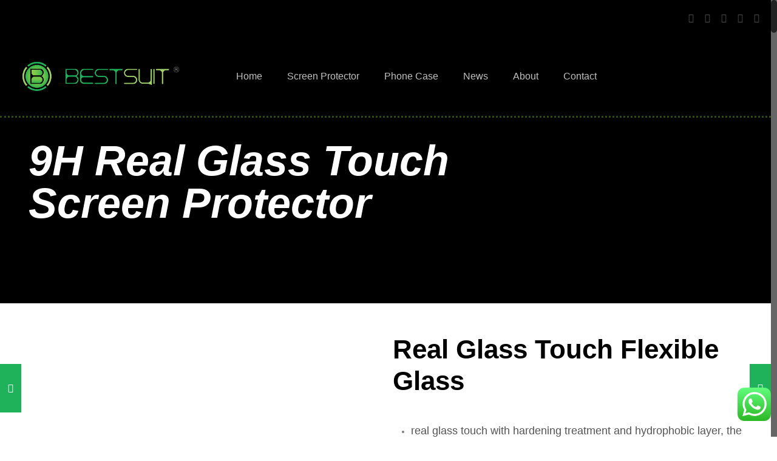

--- FILE ---
content_type: text/html; charset=UTF-8
request_url: https://www.bestsuit.net/product/9h-real-glass-touch-flexible-glass-screen-protector/
body_size: 31491
content:
<!DOCTYPE html>
<html class="no-js" lang="en-US">

<!-- head -->
<head>

<!-- meta -->
<meta charset="UTF-8" />
<meta name="viewport" content="width=device-width, initial-scale=1, maximum-scale=1" />
<!-- Global site tag (gtag.js) - Google Analytics -->
  <script async src="https://www.googletagmanager.com/gtag/js?id=UA-120258374-1">   </script>

  <script>
    window.dataLayer = window.dataLayer || [];
    function gtag(){dataLayer.push(arguments);}
    gtag('js', new Date());

    gtag('config', 'UA-120258374-1');
    gtag('config', 'AW-879165882');
  </script>
<!-- Event snippet for 提交潜在客户表单 conversion page
In your html page, add the snippet and call gtag_report_conversion when someone clicks on the chosen link or button. -->
<script>
function gtag_report_conversion(url) {
  var callback = function () {
    if (typeof(url) != 'undefined') {
      window.location = url;
    }
  };
  gtag('event', 'conversion', {
      'send_to': 'AW-879165882/49BuCP_q-tsCELqDnKMD',
      'event_callback': callback
  });
  return false;
}
</script>
<!-- Google Tag Manager -->
<script>(function(w,d,s,l,i){w[l]=w[l]||[];w[l].push({'gtm.start':
new Date().getTime(),event:'gtm.js'});var f=d.getElementsByTagName(s)[0],
j=d.createElement(s),dl=l!='dataLayer'?'&l='+l:'';j.async=true;j.src=
'https://www.googletagmanager.com/gtm.js?id='+i+dl;f.parentNode.insertBefore(j,f);
})(window,document,'script','dataLayer','GTM-NN6LJ7K');</script>
<!-- End Google Tag Manager -->
<!-- Google Tag Manager (noscript) -->
<noscript><iframe src="https://www.googletagmanager.com/ns.html?id=GTM-NN6LJ7K"
height="0" width="0" style="display:none;visibility:hidden"></iframe></noscript>
<!-- End Google Tag Manager (noscript) -->
<link rel="shortcut icon" href="https://www.bestsuit.net/wp-content/uploads/2018/05/bestsuit_logo.ico" />	
	

<!-- wp_head() -->
<title>9H Real Glass Touch Screen Protector &#8211; Bestsuit Screen Protectors</title>
<!-- script | dynamic -->
<script id="mfn-dnmc-config-js">
//<![CDATA[
window.mfn = {mobile_init:1240,nicescroll:40,parallax:"translate3d",responsive:1,retina_js:0};
window.mfn_prettyphoto = {disable:false,disableMobile:false,title:false,style:"pp_default",width:0,height:0};
window.mfn_sliders = {blog:0,clients:0,offer:0,portfolio:0,shop:0,slider:0,testimonials:0};
//]]>
</script>
<meta name='robots' content='max-image-preview:large' />
<link rel='dns-prefetch' href='//s.w.org' />
<link rel="alternate" type="application/rss+xml" title="Bestsuit Screen Protectors &raquo; Feed" href="https://www.bestsuit.net/feed/" />
<link rel="alternate" type="application/rss+xml" title="Bestsuit Screen Protectors &raquo; Comments Feed" href="https://www.bestsuit.net/comments/feed/" />
<script type="text/javascript">
window._wpemojiSettings = {"baseUrl":"https:\/\/s.w.org\/images\/core\/emoji\/13.1.0\/72x72\/","ext":".png","svgUrl":"https:\/\/s.w.org\/images\/core\/emoji\/13.1.0\/svg\/","svgExt":".svg","source":{"concatemoji":"https:\/\/www.bestsuit.net\/wp-includes\/js\/wp-emoji-release.min.js?ver=5.9.2"}};
/*! This file is auto-generated */
!function(e,a,t){var n,r,o,i=a.createElement("canvas"),p=i.getContext&&i.getContext("2d");function s(e,t){var a=String.fromCharCode;p.clearRect(0,0,i.width,i.height),p.fillText(a.apply(this,e),0,0);e=i.toDataURL();return p.clearRect(0,0,i.width,i.height),p.fillText(a.apply(this,t),0,0),e===i.toDataURL()}function c(e){var t=a.createElement("script");t.src=e,t.defer=t.type="text/javascript",a.getElementsByTagName("head")[0].appendChild(t)}for(o=Array("flag","emoji"),t.supports={everything:!0,everythingExceptFlag:!0},r=0;r<o.length;r++)t.supports[o[r]]=function(e){if(!p||!p.fillText)return!1;switch(p.textBaseline="top",p.font="600 32px Arial",e){case"flag":return s([127987,65039,8205,9895,65039],[127987,65039,8203,9895,65039])?!1:!s([55356,56826,55356,56819],[55356,56826,8203,55356,56819])&&!s([55356,57332,56128,56423,56128,56418,56128,56421,56128,56430,56128,56423,56128,56447],[55356,57332,8203,56128,56423,8203,56128,56418,8203,56128,56421,8203,56128,56430,8203,56128,56423,8203,56128,56447]);case"emoji":return!s([10084,65039,8205,55357,56613],[10084,65039,8203,55357,56613])}return!1}(o[r]),t.supports.everything=t.supports.everything&&t.supports[o[r]],"flag"!==o[r]&&(t.supports.everythingExceptFlag=t.supports.everythingExceptFlag&&t.supports[o[r]]);t.supports.everythingExceptFlag=t.supports.everythingExceptFlag&&!t.supports.flag,t.DOMReady=!1,t.readyCallback=function(){t.DOMReady=!0},t.supports.everything||(n=function(){t.readyCallback()},a.addEventListener?(a.addEventListener("DOMContentLoaded",n,!1),e.addEventListener("load",n,!1)):(e.attachEvent("onload",n),a.attachEvent("onreadystatechange",function(){"complete"===a.readyState&&t.readyCallback()})),(n=t.source||{}).concatemoji?c(n.concatemoji):n.wpemoji&&n.twemoji&&(c(n.twemoji),c(n.wpemoji)))}(window,document,window._wpemojiSettings);
</script>
<style type="text/css">
img.wp-smiley,
img.emoji {
	display: inline !important;
	border: none !important;
	box-shadow: none !important;
	height: 1em !important;
	width: 1em !important;
	margin: 0 0.07em !important;
	vertical-align: -0.1em !important;
	background: none !important;
	padding: 0 !important;
}
</style>
	<link rel='stylesheet' id='wp-block-library-css'  href='https://www.bestsuit.net/wp-includes/css/dist/block-library/style.min.css?ver=5.9.2' type='text/css' media='all' />
<style id='global-styles-inline-css' type='text/css'>
body{--wp--preset--color--black: #000000;--wp--preset--color--cyan-bluish-gray: #abb8c3;--wp--preset--color--white: #ffffff;--wp--preset--color--pale-pink: #f78da7;--wp--preset--color--vivid-red: #cf2e2e;--wp--preset--color--luminous-vivid-orange: #ff6900;--wp--preset--color--luminous-vivid-amber: #fcb900;--wp--preset--color--light-green-cyan: #7bdcb5;--wp--preset--color--vivid-green-cyan: #00d084;--wp--preset--color--pale-cyan-blue: #8ed1fc;--wp--preset--color--vivid-cyan-blue: #0693e3;--wp--preset--color--vivid-purple: #9b51e0;--wp--preset--gradient--vivid-cyan-blue-to-vivid-purple: linear-gradient(135deg,rgba(6,147,227,1) 0%,rgb(155,81,224) 100%);--wp--preset--gradient--light-green-cyan-to-vivid-green-cyan: linear-gradient(135deg,rgb(122,220,180) 0%,rgb(0,208,130) 100%);--wp--preset--gradient--luminous-vivid-amber-to-luminous-vivid-orange: linear-gradient(135deg,rgba(252,185,0,1) 0%,rgba(255,105,0,1) 100%);--wp--preset--gradient--luminous-vivid-orange-to-vivid-red: linear-gradient(135deg,rgba(255,105,0,1) 0%,rgb(207,46,46) 100%);--wp--preset--gradient--very-light-gray-to-cyan-bluish-gray: linear-gradient(135deg,rgb(238,238,238) 0%,rgb(169,184,195) 100%);--wp--preset--gradient--cool-to-warm-spectrum: linear-gradient(135deg,rgb(74,234,220) 0%,rgb(151,120,209) 20%,rgb(207,42,186) 40%,rgb(238,44,130) 60%,rgb(251,105,98) 80%,rgb(254,248,76) 100%);--wp--preset--gradient--blush-light-purple: linear-gradient(135deg,rgb(255,206,236) 0%,rgb(152,150,240) 100%);--wp--preset--gradient--blush-bordeaux: linear-gradient(135deg,rgb(254,205,165) 0%,rgb(254,45,45) 50%,rgb(107,0,62) 100%);--wp--preset--gradient--luminous-dusk: linear-gradient(135deg,rgb(255,203,112) 0%,rgb(199,81,192) 50%,rgb(65,88,208) 100%);--wp--preset--gradient--pale-ocean: linear-gradient(135deg,rgb(255,245,203) 0%,rgb(182,227,212) 50%,rgb(51,167,181) 100%);--wp--preset--gradient--electric-grass: linear-gradient(135deg,rgb(202,248,128) 0%,rgb(113,206,126) 100%);--wp--preset--gradient--midnight: linear-gradient(135deg,rgb(2,3,129) 0%,rgb(40,116,252) 100%);--wp--preset--duotone--dark-grayscale: url('#wp-duotone-dark-grayscale');--wp--preset--duotone--grayscale: url('#wp-duotone-grayscale');--wp--preset--duotone--purple-yellow: url('#wp-duotone-purple-yellow');--wp--preset--duotone--blue-red: url('#wp-duotone-blue-red');--wp--preset--duotone--midnight: url('#wp-duotone-midnight');--wp--preset--duotone--magenta-yellow: url('#wp-duotone-magenta-yellow');--wp--preset--duotone--purple-green: url('#wp-duotone-purple-green');--wp--preset--duotone--blue-orange: url('#wp-duotone-blue-orange');--wp--preset--font-size--small: 13px;--wp--preset--font-size--medium: 20px;--wp--preset--font-size--large: 36px;--wp--preset--font-size--x-large: 42px;}.has-black-color{color: var(--wp--preset--color--black) !important;}.has-cyan-bluish-gray-color{color: var(--wp--preset--color--cyan-bluish-gray) !important;}.has-white-color{color: var(--wp--preset--color--white) !important;}.has-pale-pink-color{color: var(--wp--preset--color--pale-pink) !important;}.has-vivid-red-color{color: var(--wp--preset--color--vivid-red) !important;}.has-luminous-vivid-orange-color{color: var(--wp--preset--color--luminous-vivid-orange) !important;}.has-luminous-vivid-amber-color{color: var(--wp--preset--color--luminous-vivid-amber) !important;}.has-light-green-cyan-color{color: var(--wp--preset--color--light-green-cyan) !important;}.has-vivid-green-cyan-color{color: var(--wp--preset--color--vivid-green-cyan) !important;}.has-pale-cyan-blue-color{color: var(--wp--preset--color--pale-cyan-blue) !important;}.has-vivid-cyan-blue-color{color: var(--wp--preset--color--vivid-cyan-blue) !important;}.has-vivid-purple-color{color: var(--wp--preset--color--vivid-purple) !important;}.has-black-background-color{background-color: var(--wp--preset--color--black) !important;}.has-cyan-bluish-gray-background-color{background-color: var(--wp--preset--color--cyan-bluish-gray) !important;}.has-white-background-color{background-color: var(--wp--preset--color--white) !important;}.has-pale-pink-background-color{background-color: var(--wp--preset--color--pale-pink) !important;}.has-vivid-red-background-color{background-color: var(--wp--preset--color--vivid-red) !important;}.has-luminous-vivid-orange-background-color{background-color: var(--wp--preset--color--luminous-vivid-orange) !important;}.has-luminous-vivid-amber-background-color{background-color: var(--wp--preset--color--luminous-vivid-amber) !important;}.has-light-green-cyan-background-color{background-color: var(--wp--preset--color--light-green-cyan) !important;}.has-vivid-green-cyan-background-color{background-color: var(--wp--preset--color--vivid-green-cyan) !important;}.has-pale-cyan-blue-background-color{background-color: var(--wp--preset--color--pale-cyan-blue) !important;}.has-vivid-cyan-blue-background-color{background-color: var(--wp--preset--color--vivid-cyan-blue) !important;}.has-vivid-purple-background-color{background-color: var(--wp--preset--color--vivid-purple) !important;}.has-black-border-color{border-color: var(--wp--preset--color--black) !important;}.has-cyan-bluish-gray-border-color{border-color: var(--wp--preset--color--cyan-bluish-gray) !important;}.has-white-border-color{border-color: var(--wp--preset--color--white) !important;}.has-pale-pink-border-color{border-color: var(--wp--preset--color--pale-pink) !important;}.has-vivid-red-border-color{border-color: var(--wp--preset--color--vivid-red) !important;}.has-luminous-vivid-orange-border-color{border-color: var(--wp--preset--color--luminous-vivid-orange) !important;}.has-luminous-vivid-amber-border-color{border-color: var(--wp--preset--color--luminous-vivid-amber) !important;}.has-light-green-cyan-border-color{border-color: var(--wp--preset--color--light-green-cyan) !important;}.has-vivid-green-cyan-border-color{border-color: var(--wp--preset--color--vivid-green-cyan) !important;}.has-pale-cyan-blue-border-color{border-color: var(--wp--preset--color--pale-cyan-blue) !important;}.has-vivid-cyan-blue-border-color{border-color: var(--wp--preset--color--vivid-cyan-blue) !important;}.has-vivid-purple-border-color{border-color: var(--wp--preset--color--vivid-purple) !important;}.has-vivid-cyan-blue-to-vivid-purple-gradient-background{background: var(--wp--preset--gradient--vivid-cyan-blue-to-vivid-purple) !important;}.has-light-green-cyan-to-vivid-green-cyan-gradient-background{background: var(--wp--preset--gradient--light-green-cyan-to-vivid-green-cyan) !important;}.has-luminous-vivid-amber-to-luminous-vivid-orange-gradient-background{background: var(--wp--preset--gradient--luminous-vivid-amber-to-luminous-vivid-orange) !important;}.has-luminous-vivid-orange-to-vivid-red-gradient-background{background: var(--wp--preset--gradient--luminous-vivid-orange-to-vivid-red) !important;}.has-very-light-gray-to-cyan-bluish-gray-gradient-background{background: var(--wp--preset--gradient--very-light-gray-to-cyan-bluish-gray) !important;}.has-cool-to-warm-spectrum-gradient-background{background: var(--wp--preset--gradient--cool-to-warm-spectrum) !important;}.has-blush-light-purple-gradient-background{background: var(--wp--preset--gradient--blush-light-purple) !important;}.has-blush-bordeaux-gradient-background{background: var(--wp--preset--gradient--blush-bordeaux) !important;}.has-luminous-dusk-gradient-background{background: var(--wp--preset--gradient--luminous-dusk) !important;}.has-pale-ocean-gradient-background{background: var(--wp--preset--gradient--pale-ocean) !important;}.has-electric-grass-gradient-background{background: var(--wp--preset--gradient--electric-grass) !important;}.has-midnight-gradient-background{background: var(--wp--preset--gradient--midnight) !important;}.has-small-font-size{font-size: var(--wp--preset--font-size--small) !important;}.has-medium-font-size{font-size: var(--wp--preset--font-size--medium) !important;}.has-large-font-size{font-size: var(--wp--preset--font-size--large) !important;}.has-x-large-font-size{font-size: var(--wp--preset--font-size--x-large) !important;}
</style>
<link rel='stylesheet' id='ccw_main_css-css'  href='https://www.bestsuit.net/wp-content/plugins/click-to-chat-for-whatsapp/prev/assets/css/mainstyles.css?ver=3.8' type='text/css' media='all' />
<link rel='stylesheet' id='contact-form-7-css'  href='https://www.bestsuit.net/wp-content/plugins/contact-form-7/includes/css/styles.css?ver=5.5.6' type='text/css' media='all' />
<link rel='stylesheet' id='rs-plugin-settings-css'  href='https://www.bestsuit.net/wp-content/plugins/revslider/public/assets/css/settings.css?ver=5.3.1.5' type='text/css' media='all' />
<style id='rs-plugin-settings-inline-css' type='text/css'>
#rs-demo-id {}
</style>
<link rel='stylesheet' id='style-css'  href='https://www.bestsuit.net/wp-content/themes/ehangmobile/style.css?ver=16.3' type='text/css' media='all' />
<link rel='stylesheet' id='mfn-base-css'  href='https://www.bestsuit.net/wp-content/themes/ehangmobile/css/base.css?ver=16.3' type='text/css' media='all' />
<link rel='stylesheet' id='mfn-layout-css'  href='https://www.bestsuit.net/wp-content/themes/ehangmobile/css/layout.css?ver=16.3' type='text/css' media='all' />
<link rel='stylesheet' id='mfn-shortcodes-css'  href='https://www.bestsuit.net/wp-content/themes/ehangmobile/css/shortcodes.css?ver=16.3' type='text/css' media='all' />
<link rel='stylesheet' id='mfn-animations-css'  href='https://www.bestsuit.net/wp-content/themes/ehangmobile/assets/animations/animations.min.css?ver=16.3' type='text/css' media='all' />
<link rel='stylesheet' id='mfn-jquery-ui-css'  href='https://www.bestsuit.net/wp-content/themes/ehangmobile/assets/ui/jquery.ui.all.css?ver=16.3' type='text/css' media='all' />
<link rel='stylesheet' id='mfn-prettyPhoto-css'  href='https://www.bestsuit.net/wp-content/themes/ehangmobile/assets/prettyPhoto/prettyPhoto.css?ver=16.3' type='text/css' media='all' />
<link rel='stylesheet' id='mfn-jplayer-css'  href='https://www.bestsuit.net/wp-content/themes/ehangmobile/assets/jplayer/css/jplayer.blue.monday.css?ver=16.3' type='text/css' media='all' />
<link rel='stylesheet' id='mfn-responsive-css'  href='https://www.bestsuit.net/wp-content/themes/ehangmobile/css/responsive.css?ver=16.3' type='text/css' media='all' />
<link rel='stylesheet' id='msl-main-css'  href='https://www.bestsuit.net/wp-content/plugins/master-slider/public/assets/css/masterslider.main.css?ver=3.8.1' type='text/css' media='all' />
<link rel='stylesheet' id='msl-custom-css'  href='https://www.bestsuit.net/wp-content/uploads/master-slider/custom.css?ver=17.5' type='text/css' media='all' />
<script type='text/javascript' src='https://www.bestsuit.net/wp-includes/js/jquery/jquery.min.js?ver=3.6.0' id='jquery-core-js'></script>
<script type='text/javascript' src='https://www.bestsuit.net/wp-includes/js/jquery/jquery-migrate.min.js?ver=3.3.2' id='jquery-migrate-js'></script>
<script type='text/javascript' src='https://www.bestsuit.net/wp-content/plugins/revslider/public/assets/js/jquery.themepunch.tools.min.js?ver=5.3.1.5' id='tp-tools-js'></script>
<script type='text/javascript' src='https://www.bestsuit.net/wp-content/plugins/revslider/public/assets/js/jquery.themepunch.revolution.min.js?ver=5.3.1.5' id='revmin-js'></script>
<link rel="https://api.w.org/" href="https://www.bestsuit.net/wp-json/" /><link rel="EditURI" type="application/rsd+xml" title="RSD" href="https://www.bestsuit.net/xmlrpc.php?rsd" />
<link rel="wlwmanifest" type="application/wlwmanifest+xml" href="https://www.bestsuit.net/wp-includes/wlwmanifest.xml" /> 
<meta name="generator" content="WordPress 5.9.2" />
<link rel="canonical" href="https://www.bestsuit.net/product/9h-real-glass-touch-flexible-glass-screen-protector/" />
<link rel='shortlink' href='https://www.bestsuit.net/?p=2784' />
<link rel="alternate" type="application/json+oembed" href="https://www.bestsuit.net/wp-json/oembed/1.0/embed?url=https%3A%2F%2Fwww.bestsuit.net%2Fproduct%2F9h-real-glass-touch-flexible-glass-screen-protector%2F" />
<link rel="alternate" type="text/xml+oembed" href="https://www.bestsuit.net/wp-json/oembed/1.0/embed?url=https%3A%2F%2Fwww.bestsuit.net%2Fproduct%2F9h-real-glass-touch-flexible-glass-screen-protector%2F&#038;format=xml" />
<script>
document.addEventListener( 'wpcf7mailsent', function( event ) {
     if(event.detail.contactFormId == 3320){
       gtag('event', 'send', {
       'event_category': 'form' 
       });
     }
}, false ); 
</script>
<!DOCTYPE HTML PUBLIC "-//W3C//DTD HTML 4.01 Transitional//EN"
"http://www.w3.org/TR/html4/loose.dtd">
<html>
<head>
<meta http-equiv="Content-Type" content="text/html; charset=gb2312">
<title></title>
<style type="text/css">
<!--
html {
    font-size : 50px;
}
@media only screen and (min-width: 401px){
    html {
        font-size: 25px !important;
    }
}
@media only screen and (min-width: 428px){
    html {
        font-size: 26.75px !important;
    }
}
@media only screen and (min-width: 481px){
    html {
        font-size: 30px !important; 
    }
}
@media only screen and (min-width: 569px){
    html {
        font-size: 35px !important; 
    }
}
@media only screen and (min-width: 641px){
    html {
        font-size: 40px !important; 
    }
}
.btn {
    width: 6rem;
    height: 3rem;
    line-height: 2rem;
    font-size: 1.5rem;
    display: inline-block;
    background: none;
    color: #000;
    border-radius: .5rem;
    text-decoration: none;
    text-align: center;    
}
-->
</style>
</head><script>var ms_grabbing_curosr = 'https://www.bestsuit.net/wp-content/plugins/master-slider/public/assets/css/common/grabbing.cur', ms_grab_curosr = 'https://www.bestsuit.net/wp-content/plugins/master-slider/public/assets/css/common/grab.cur';</script>
<meta name="generator" content="MasterSlider 3.8.1 - Responsive Touch Image Slider | avt.li/msf" />
<!-- style | background -->
<style id="mfn-dnmc-bg-css">
body:not(.template-slider) #Header_wrapper{background-image:url(https://www.bestsuit.net/wp-content/uploads/2019/07/post.jpg);background-repeat:no-repeat;background-position:center top}
#Subheader{background-image:url(https://www.bestsuit.net/wp-content/uploads/2019/07/post.jpg);background-repeat:no-repeat;background-position:center top}
</style>
<!-- style | dynamic -->
<style id="mfn-dnmc-style-css">
@media only screen and (min-width: 1240px) {body:not(.header-simple) #Top_bar #menu{display:block!important}.tr-menu #Top_bar #menu{background:none!important}#Top_bar .menu > li > ul.mfn-megamenu{width:984px}#Top_bar .menu > li > ul.mfn-megamenu > li{float:left}#Top_bar .menu > li > ul.mfn-megamenu > li.mfn-megamenu-cols-1{width:100%}#Top_bar .menu > li > ul.mfn-megamenu > li.mfn-megamenu-cols-2{width:50%}#Top_bar .menu > li > ul.mfn-megamenu > li.mfn-megamenu-cols-3{width:33.33%}#Top_bar .menu > li > ul.mfn-megamenu > li.mfn-megamenu-cols-4{width:25%}#Top_bar .menu > li > ul.mfn-megamenu > li.mfn-megamenu-cols-5{width:20%}#Top_bar .menu > li > ul.mfn-megamenu > li.mfn-megamenu-cols-6{width:16.66%}#Top_bar .menu > li > ul.mfn-megamenu > li > ul{display:block!important;position:inherit;left:auto;top:auto;border-width:0 1px 0 0}#Top_bar .menu > li > ul.mfn-megamenu > li:last-child > ul{border:0}#Top_bar .menu > li > ul.mfn-megamenu > li > ul li{width:auto}#Top_bar .menu > li > ul.mfn-megamenu a.mfn-megamenu-title{text-transform:uppercase;font-weight:400;background:none}#Top_bar .menu > li > ul.mfn-megamenu a .menu-arrow{display:none}.menuo-right #Top_bar .menu > li > ul.mfn-megamenu{left:auto;right:0}.menuo-right #Top_bar .menu > li > ul.mfn-megamenu-bg{box-sizing:border-box}#Top_bar .menu > li > ul.mfn-megamenu-bg{padding:20px 166px 20px 20px;background-repeat:no-repeat;background-position:right bottom}.rtl #Top_bar .menu > li > ul.mfn-megamenu-bg{padding-left:166px;padding-right:20px;background-position:left bottom}#Top_bar .menu > li > ul.mfn-megamenu-bg > li{background:none}#Top_bar .menu > li > ul.mfn-megamenu-bg > li a{border:none}#Top_bar .menu > li > ul.mfn-megamenu-bg > li > ul{background:none!important;-webkit-box-shadow:0 0 0 0;-moz-box-shadow:0 0 0 0;box-shadow:0 0 0 0}.mm-vertical #Top_bar .container{position:relative;}.mm-vertical #Top_bar .top_bar_left{position:static;}.mm-vertical #Top_bar .menu > li ul{box-shadow:0 0 0 0 transparent!important;background-image:none;}.mm-vertical #Top_bar .menu > li > ul.mfn-megamenu{width:98%!important;margin:0 1%;padding:20px 0;}.mm-vertical.header-plain #Top_bar .menu > li > ul.mfn-megamenu{width:100%!important;margin:0;}.mm-vertical #Top_bar .menu > li > ul.mfn-megamenu > li{display:table-cell;float:none!important;width:10%;padding:0 15px;border-right:1px solid rgba(0, 0, 0, 0.05);}.mm-vertical #Top_bar .menu > li > ul.mfn-megamenu > li:last-child{border-right-width:0}.mm-vertical #Top_bar .menu > li > ul.mfn-megamenu > li.hide-border{border-right-width:0}.mm-vertical #Top_bar .menu > li > ul.mfn-megamenu > li a{border-bottom-width:0;padding:9px 15px;line-height:120%;}.mm-vertical #Top_bar .menu > li > ul.mfn-megamenu a.mfn-megamenu-title{font-weight:700;}.rtl .mm-vertical #Top_bar .menu > li > ul.mfn-megamenu > li:first-child{border-right-width:0}.rtl .mm-vertical #Top_bar .menu > li > ul.mfn-megamenu > li:last-child{border-right-width:1px}#Header_creative #Top_bar .menu > li > ul.mfn-megamenu{width:980px!important;margin:0;}.header-plain:not(.menuo-right) #Header .top_bar_left{width:auto!important}.header-stack.header-center #Top_bar #menu{display:inline-block!important}.header-simple #Top_bar #menu{display:none;height:auto;width:300px;bottom:auto;top:100%;right:1px;position:absolute;margin:0}.header-simple #Header a.responsive-menu-toggle{display:block;right:10px}.header-simple #Top_bar #menu > ul{width:100%;float:left}.header-simple #Top_bar #menu ul li{width:100%;padding-bottom:0;border-right:0;position:relative}.header-simple #Top_bar #menu ul li a{padding:0 20px;margin:0;display:block;height:auto;line-height:normal;border:none}.header-simple #Top_bar #menu ul li a:after{display:none}.header-simple #Top_bar #menu ul li a span{border:none;line-height:44px;display:inline;padding:0}.header-simple #Top_bar #menu ul li.submenu .menu-toggle{display:block;position:absolute;right:0;top:0;width:44px;height:44px;line-height:44px;font-size:30px;font-weight:300;text-align:center;cursor:pointer;color:#444;opacity:0.33;}.header-simple #Top_bar #menu ul li.submenu .menu-toggle:after{content:"+"}.header-simple #Top_bar #menu ul li.hover > .menu-toggle:after{content:"-"}.header-simple #Top_bar #menu ul li.hover a{border-bottom:0}.header-simple #Top_bar #menu ul.mfn-megamenu li .menu-toggle{display:none}.header-simple #Top_bar #menu ul li ul{position:relative!important;left:0!important;top:0;padding:0;margin:0!important;width:auto!important;background-image:none}.header-simple #Top_bar #menu ul li ul li{width:100%!important;display:block;padding:0;}.header-simple #Top_bar #menu ul li ul li a{padding:0 20px 0 30px}.header-simple #Top_bar #menu ul li ul li a .menu-arrow{display:none}.header-simple #Top_bar #menu ul li ul li a span{padding:0}.header-simple #Top_bar #menu ul li ul li a span:after{display:none!important}.header-simple #Top_bar .menu > li > ul.mfn-megamenu a.mfn-megamenu-title{text-transform:uppercase;font-weight:400}.header-simple #Top_bar .menu > li > ul.mfn-megamenu > li > ul{display:block!important;position:inherit;left:auto;top:auto}.header-simple #Top_bar #menu ul li ul li ul{border-left:0!important;padding:0;top:0}.header-simple #Top_bar #menu ul li ul li ul li a{padding:0 20px 0 40px}.rtl.header-simple #Top_bar #menu{left:1px;right:auto}.rtl.header-simple #Top_bar a.responsive-menu-toggle{left:10px;right:auto}.rtl.header-simple #Top_bar #menu ul li.submenu .menu-toggle{left:0;right:auto}.rtl.header-simple #Top_bar #menu ul li ul{left:auto!important;right:0!important}.rtl.header-simple #Top_bar #menu ul li ul li a{padding:0 30px 0 20px}.rtl.header-simple #Top_bar #menu ul li ul li ul li a{padding:0 40px 0 20px}.menu-highlight #Top_bar .menu > li{margin:0 2px}.menu-highlight:not(.header-creative) #Top_bar .menu > li > a{margin:20px 0;padding:0;-webkit-border-radius:5px;border-radius:5px}.menu-highlight #Top_bar .menu > li > a:after{display:none}.menu-highlight #Top_bar .menu > li > a span:not(.description){line-height:50px}.menu-highlight #Top_bar .menu > li > a span.description{display:none}.menu-highlight.header-stack #Top_bar .menu > li > a{margin:10px 0!important}.menu-highlight.header-stack #Top_bar .menu > li > a span:not(.description){line-height:40px}.menu-highlight.header-transparent #Top_bar .menu > li > a{margin:5px 0}.menu-highlight.header-simple #Top_bar #menu ul li,.menu-highlight.header-creative #Top_bar #menu ul li{margin:0}.menu-highlight.header-simple #Top_bar #menu ul li > a,.menu-highlight.header-creative #Top_bar #menu ul li > a{-webkit-border-radius:0;border-radius:0}.menu-highlight:not(.header-fixed):not(.header-simple) #Top_bar.is-sticky .menu > li > a{margin:10px 0!important;padding:5px 0!important}.menu-highlight:not(.header-fixed):not(.header-simple) #Top_bar.is-sticky .menu > li > a span{line-height:30px!important}.header-modern.menu-highlight.menuo-right .menu_wrapper{margin-right:20px}.menu-line-below #Top_bar .menu > li > a:after{top:auto;bottom:-4px}.menu-line-below #Top_bar.is-sticky .menu > li > a:after{top:auto;bottom:-4px}.menu-line-below-80 #Top_bar:not(.is-sticky) .menu > li > a:after{height:4px;left:10%;top:50%;margin-top:20px;width:80%}.menu-line-below-80-1 #Top_bar:not(.is-sticky) .menu > li > a:after{height:1px;left:10%;top:50%;margin-top:20px;width:80%}.menu-link-color #Top_bar .menu > li > a:after{display:none!important}.menu-arrow-top #Top_bar .menu > li > a:after{background:none repeat scroll 0 0 rgba(0,0,0,0)!important;border-color:#ccc transparent transparent;border-style:solid;border-width:7px 7px 0;display:block;height:0;left:50%;margin-left:-7px;top:0!important;width:0}.menu-arrow-top.header-transparent #Top_bar .menu > li > a:after,.menu-arrow-top.header-plain #Top_bar .menu > li > a:after{display:none}.menu-arrow-top #Top_bar.is-sticky .menu > li > a:after{top:0!important}.menu-arrow-bottom #Top_bar .menu > li > a:after{background:none!important;border-color:transparent transparent #ccc;border-style:solid;border-width:0 7px 7px;display:block;height:0;left:50%;margin-left:-7px;top:auto;bottom:0;width:0}.menu-arrow-bottom.header-transparent #Top_bar .menu > li > a:after,.menu-arrow-bottom.header-plain #Top_bar .menu > li > a:after{display:none}.menu-arrow-bottom #Top_bar.is-sticky .menu > li > a:after{top:auto;bottom:0}.menuo-no-borders #Top_bar .menu > li > a span:not(.description){border-right-width:0}.menuo-no-borders #Header_creative #Top_bar .menu > li > a span{border-bottom-width:0}.menuo-right #Top_bar .menu_wrapper{float:right}.menuo-right.header-stack:not(.header-center) #Top_bar .menu_wrapper{margin-right:150px}body.header-creative{padding-left:50px}body.header-creative.header-open{padding-left:250px}body.error404,body.under-construction,body.template-blank{padding-left:0!important}.header-creative.footer-fixed #Footer,.header-creative.footer-sliding #Footer,.header-creative.footer-stick #Footer.is-sticky{box-sizing:border-box;padding-left:50px;}.header-open.footer-fixed #Footer,.header-open.footer-sliding #Footer,.header-creative.footer-stick #Footer.is-sticky{padding-left:250px;}.header-rtl.header-creative.footer-fixed #Footer,.header-rtl.header-creative.footer-sliding #Footer,.header-rtl.header-creative.footer-stick #Footer.is-sticky{padding-left:0;padding-right:50px;}.header-rtl.header-open.footer-fixed #Footer,.header-rtl.header-open.footer-sliding #Footer,.header-rtl.header-creative.footer-stick #Footer.is-sticky{padding-right:250px;}#Header_creative{background:#fff;position:fixed;width:250px;height:100%;left:-200px;top:0;z-index:9002;-webkit-box-shadow:2px 0 4px 2px rgba(0,0,0,.15);box-shadow:2px 0 4px 2px rgba(0,0,0,.15)}#Header_creative .container{width:100%}#Header_creative .creative-wrapper{display:none}#Header_creative a.creative-menu-toggle{display:block;width:34px;height:34px;line-height:34px;font-size:22px;text-align:center;position:absolute;top:10px;right:8px;border-radius:3px}.admin-bar #Header_creative a.creative-menu-toggle{top:42px}#Header_creative #Top_bar{position:static;width:100%}#Header_creative #Top_bar .top_bar_left{width:100%!important;float:none}#Header_creative #Top_bar .top_bar_right{width:100%!important;float:none;height:auto;margin-bottom:35px;text-align:center;padding:0 20px;top:0;-webkit-box-sizing:border-box;-moz-box-sizing:border-box;box-sizing:border-box}#Header_creative #Top_bar .top_bar_right:before{display:none}#Header_creative #Top_bar .top_bar_right_wrapper{top:0}#Header_creative #Top_bar .logo{float:none;text-align:center;margin:15px 0}#Header_creative #Top_bar .menu_wrapper{float:none;margin:0 0 30px}#Header_creative #Top_bar .menu > li{width:100%;float:none;position:relative}#Header_creative #Top_bar .menu > li > a{padding:0;text-align:center}#Header_creative #Top_bar .menu > li > a:after{display:none}#Header_creative #Top_bar .menu > li > a span{border-right:0;border-bottom-width:1px;line-height:38px}#Header_creative #Top_bar .menu li ul{left:100%;right:auto;top:0;box-shadow:2px 2px 2px 0 rgba(0,0,0,0.03);-webkit-box-shadow:2px 2px 2px 0 rgba(0,0,0,0.03)}#Header_creative #Top_bar .menu > li > ul.mfn-megamenu{width:700px!important;}#Header_creative #Top_bar .menu > li > ul.mfn-megamenu > li > ul{left:0}#Header_creative #Top_bar .menu li ul li a{padding-top:9px;padding-bottom:8px}#Header_creative #Top_bar .menu li ul li ul{top:0!important}#Header_creative #Top_bar .menu > li > a span.description{display:block;font-size:13px;line-height:28px!important;clear:both}#Header_creative #Top_bar .search_wrapper{left:100%;top:auto;bottom:0}#Header_creative #Top_bar a#header_cart{display:inline-block;float:none;top:3px}#Header_creative #Top_bar a#search_button{display:inline-block;float:none;top:3px}#Header_creative #Top_bar .wpml-languages{display:inline-block;float:none;top:0}#Header_creative #Top_bar .wpml-languages.enabled:hover a.active{padding-bottom:9px}#Header_creative #Top_bar a.button.action_button{display:inline-block;float:none;top:16px;margin:0}#Header_creative #Top_bar .banner_wrapper{display:block;text-align:center}#Header_creative #Top_bar .banner_wrapper img{max-width:100%;height:auto;display:inline-block}#Header_creative #Action_bar{position:absolute;bottom:0;top:auto;clear:both;padding:0 20px;-webkit-box-sizing:border-box;-moz-box-sizing:border-box;box-sizing:border-box}#Header_creative #Action_bar .social{float:none;text-align:center;padding:5px 0 15px}#Header_creative #Action_bar .social li{margin-bottom:2px}#Header_creative .social li a{color:rgba(0,0,0,.5)}#Header_creative .social li a:hover{color:#000}#Header_creative .creative-social{position:absolute;bottom:10px;right:0;width:50px}#Header_creative .creative-social li{display:block;float:none;width:100%;text-align:center;margin-bottom:5px}.header-creative .fixed-nav.fixed-nav-prev{margin-left:50px}.header-creative.header-open .fixed-nav.fixed-nav-prev{margin-left:250px}.menuo-last #Header_creative #Top_bar .menu li.last ul{top:auto;bottom:0}.header-open #Header_creative{left:0}.header-open #Header_creative .creative-wrapper{display:block}.header-open #Header_creative .creative-menu-toggle,.header-open #Header_creative .creative-social{display:none}body.header-rtl.header-creative{padding-left:0;padding-right:50px}.header-rtl #Header_creative{left:auto;right:-200px}.header-rtl.nice-scroll #Header_creative{margin-right:10px}.header-rtl #Header_creative a.creative-menu-toggle{left:8px;right:auto}.header-rtl #Header_creative .creative-social{left:0;right:auto}.header-rtl #Footer #back_to_top.sticky{right:125px}.header-rtl #popup_contact{right:70px}.header-rtl #Header_creative #Top_bar .menu li ul{left:auto;right:100%}.header-rtl #Header_creative #Top_bar .search_wrapper{left:auto;right:100%;}.header-rtl .fixed-nav.fixed-nav-prev{margin-left:0!important}.header-rtl .fixed-nav.fixed-nav-next{margin-right:50px}body.header-rtl.header-creative.header-open{padding-left:0;padding-right:250px!important}.header-rtl.header-open #Header_creative{left:auto;right:0}.header-rtl.header-open #Footer #back_to_top.sticky{right:325px}.header-rtl.header-open #popup_contact{right:270px}.header-rtl.header-open .fixed-nav.fixed-nav-next{margin-right:250px}.header-creative .vc_row[data-vc-full-width]{padding-left:50px}.header-creative.header-open .vc_row[data-vc-full-width]{padding-left:250px}.header-open .vc_parallax .vc_parallax-inner { left:auto; width: calc(100% - 250px); }.header-open.header-rtl .vc_parallax .vc_parallax-inner { left:0; right:auto; }#Header_creative.scroll{height:100%;overflow-y:auto}#Header_creative.scroll:not(.dropdown) .menu li ul{display:none!important}#Header_creative.scroll #Action_bar{position:static}#Header_creative.dropdown{outline:none}#Header_creative.dropdown #Top_bar .menu_wrapper{float:left}#Header_creative.dropdown #Top_bar #menu ul li{position:relative;float:left}#Header_creative.dropdown #Top_bar #menu ul li a:after{display:none}#Header_creative.dropdown #Top_bar #menu ul li a span{line-height:38px;padding:0}#Header_creative.dropdown #Top_bar #menu ul li.submenu .menu-toggle{display:block;position:absolute;right:0;top:0;width:38px;height:38px;line-height:38px;font-size:26px;font-weight:300;text-align:center;cursor:pointer;color:#444;opacity:0.33;}#Header_creative.dropdown #Top_bar #menu ul li.submenu .menu-toggle:after{content:"+"}#Header_creative.dropdown #Top_bar #menu ul li.hover > .menu-toggle:after{content:"-"}#Header_creative.dropdown #Top_bar #menu ul li.hover a{border-bottom:0}#Header_creative.dropdown #Top_bar #menu ul.mfn-megamenu li .menu-toggle{display:none}#Header_creative.dropdown #Top_bar #menu ul li ul{position:relative!important;left:0!important;top:0;padding:0;margin-left:0!important;width:auto!important;background-image:none}#Header_creative.dropdown #Top_bar #menu ul li ul li{width:100%!important}#Header_creative.dropdown #Top_bar #menu ul li ul li a{padding:0 10px;text-align:center}#Header_creative.dropdown #Top_bar #menu ul li ul li a .menu-arrow{display:none}#Header_creative.dropdown #Top_bar #menu ul li ul li a span{padding:0}#Header_creative.dropdown #Top_bar #menu ul li ul li a span:after{display:none!important}#Header_creative.dropdown #Top_bar .menu > li > ul.mfn-megamenu a.mfn-megamenu-title{text-transform:uppercase;font-weight:400}#Header_creative.dropdown #Top_bar .menu > li > ul.mfn-megamenu > li > ul{display:block!important;position:inherit;left:auto;top:auto}#Header_creative.dropdown #Top_bar #menu ul li ul li ul{border-left:0!important;padding:0;top:0}}@media only screen and (min-width: 1240px) {#Top_bar.is-sticky{position:fixed!important;width:100%;left:0;top:-60px;height:60px;z-index:701;background:#fff;opacity:.97;filter:alpha(opacity = 97);-webkit-box-shadow:0 2px 5px 0 rgba(0,0,0,0.1);-moz-box-shadow:0 2px 5px 0 rgba(0,0,0,0.1);box-shadow:0 2px 5px 0 rgba(0,0,0,0.1)}.layout-boxed.header-boxed #Top_bar.is-sticky{max-width:1240px;left:50%;-webkit-transform:translateX(-50%);transform:translateX(-50%)}.layout-boxed.header-boxed.nice-scroll #Top_bar.is-sticky{margin-left:-5px}#Top_bar.is-sticky .top_bar_left,#Top_bar.is-sticky .top_bar_right,#Top_bar.is-sticky .top_bar_right:before{background:none}#Top_bar.is-sticky .top_bar_right{top:-4px;height:auto;}#Top_bar.is-sticky .top_bar_right_wrapper{top:15px}.header-plain #Top_bar.is-sticky .top_bar_right_wrapper{top:0}#Top_bar.is-sticky .logo{width:auto;margin:0 30px 0 20px;padding:0}#Top_bar.is-sticky #logo{padding:5px 0!important;height:50px!important;line-height:50px!important}#Top_bar.is-sticky #logo img:not(.svg){max-height:35px;width:auto!important}#Top_bar.is-sticky #logo img.logo-main{display:none}#Top_bar.is-sticky #logo img.logo-sticky{display:inline}#Top_bar.is-sticky .menu_wrapper{clear:none}#Top_bar.is-sticky .menu_wrapper .menu > li > a{padding:15px 0}#Top_bar.is-sticky .menu > li > a,#Top_bar.is-sticky .menu > li > a span{line-height:30px}#Top_bar.is-sticky .menu > li > a:after{top:auto;bottom:-4px}#Top_bar.is-sticky .menu > li > a span.description{display:none}#Top_bar.is-sticky .secondary_menu_wrapper,#Top_bar.is-sticky .banner_wrapper{display:none}.header-overlay #Top_bar.is-sticky{display:none}.sticky-dark #Top_bar.is-sticky{background:rgba(0,0,0,.8)}.sticky-dark #Top_bar.is-sticky #menu{background:rgba(0,0,0,.8)}.sticky-dark #Top_bar.is-sticky .menu > li > a{color:#fff}.sticky-dark #Top_bar.is-sticky .top_bar_right a{color:rgba(255,255,255,.5)}.sticky-dark #Top_bar.is-sticky .wpml-languages a.active,.sticky-dark #Top_bar.is-sticky .wpml-languages ul.wpml-lang-dropdown{background:rgba(0,0,0,0.3);border-color:rgba(0,0,0,0.1)}}@media only screen and (max-width: 1239px){.header_placeholder{height:0!important}#Top_bar #menu{display:none;height:auto;width:300px;bottom:auto;top:100%;right:1px;position:absolute;margin:0}#Top_bar a.responsive-menu-toggle{display:block}#Top_bar #menu > ul{width:100%;float:left}#Top_bar #menu ul li{width:100%;padding-bottom:0;border-right:0;position:relative}#Top_bar #menu ul li a{padding:0 25px;margin:0;display:block;height:auto;line-height:normal;border:none}#Top_bar #menu ul li a:after{display:none}#Top_bar #menu ul li a span{border:none;line-height:44px;display:inline;padding:0}#Top_bar #menu ul li a span.description{margin:0 0 0 5px}#Top_bar #menu ul li.submenu .menu-toggle{display:block;position:absolute;right:15px;top:0;width:44px;height:44px;line-height:44px;font-size:30px;font-weight:300;text-align:center;cursor:pointer;color:#444;opacity:0.33;}#Top_bar #menu ul li.submenu .menu-toggle:after{content:"+"}#Top_bar #menu ul li.hover > .menu-toggle:after{content:"-"}#Top_bar #menu ul li.hover a{border-bottom:0}#Top_bar #menu ul li a span:after{display:none!important}#Top_bar #menu ul.mfn-megamenu li .menu-toggle{display:none}#Top_bar #menu ul li ul{position:relative!important;left:0!important;top:0;padding:0;margin-left:0!important;width:auto!important;background-image:none!important;box-shadow:0 0 0 0 transparent!important;-webkit-box-shadow:0 0 0 0 transparent!important}#Top_bar #menu ul li ul li{width:100%!important}#Top_bar #menu ul li ul li a{padding:0 20px 0 35px}#Top_bar #menu ul li ul li a .menu-arrow{display:none}#Top_bar #menu ul li ul li a span{padding:0}#Top_bar #menu ul li ul li a span:after{display:none!important}#Top_bar .menu > li > ul.mfn-megamenu a.mfn-megamenu-title{text-transform:uppercase;font-weight:400}#Top_bar .menu > li > ul.mfn-megamenu > li > ul{display:block!important;position:inherit;left:auto;top:auto}#Top_bar #menu ul li ul li ul{border-left:0!important;padding:0;top:0}#Top_bar #menu ul li ul li ul li a{padding:0 20px 0 45px}.rtl #Top_bar #menu{left:1px;right:auto}.rtl #Top_bar a.responsive-menu-toggle{left:20px;right:auto}.rtl #Top_bar #menu ul li.submenu .menu-toggle{left:15px;right:auto;border-left:none;border-right:1px solid #eee}.rtl #Top_bar #menu ul li ul{left:auto!important;right:0!important}.rtl #Top_bar #menu ul li ul li a{padding:0 30px 0 20px}.rtl #Top_bar #menu ul li ul li ul li a{padding:0 40px 0 20px}.header-stack .menu_wrapper a.responsive-menu-toggle{position:static!important;margin:11px 0!important}.header-stack .menu_wrapper #menu{left:0;right:auto}.rtl.header-stack #Top_bar #menu{left:auto;right:0}.admin-bar #Header_creative{top:32px}.header-creative.layout-boxed{padding-top:85px}.header-creative.layout-full-width #Wrapper{padding-top:60px}#Header_creative{position:fixed;width:100%;left:0!important;top:0;z-index:1001}#Header_creative .creative-wrapper{display:block!important;opacity:1!important;filter:alpha(opacity=100)!important}#Header_creative .creative-menu-toggle,#Header_creative .creative-social{display:none!important;opacity:1!important;filter:alpha(opacity=100)!important}#Header_creative #Top_bar{position:static;width:100%}#Header_creative #Top_bar #logo{height:50px;line-height:50px;padding:5px 0}#Header_creative #Top_bar #logo img{max-height:40px}#Header_creative #logo img.logo-main{display:none}#Header_creative #logo img.logo-sticky{display:inline-block}.logo-no-sticky-padding #Header_creative #Top_bar #logo{height:60px;line-height:60px;padding:0}.logo-no-sticky-padding #Header_creative #Top_bar #logo img{max-height:60px}#Header_creative #Top_bar #header_cart{top:21px}#Header_creative #Top_bar #search_button{top:20px}#Header_creative #Top_bar .wpml-languages{top:11px}#Header_creative #Top_bar .action_button{top:9px}#Header_creative #Top_bar .top_bar_right{height:60px;top:0}#Header_creative #Top_bar .top_bar_right:before{display:none}#Header_creative #Top_bar .top_bar_right_wrapper{top:0}#Header_creative #Action_bar{display:none}#Header_creative.scroll{overflow:visible!important}}#Header_wrapper, #Intro {background-color: #000000;}#Subheader {background-color: rgba(247, 247, 247, 0);}.header-classic #Action_bar, .header-fixed #Action_bar, .header-plain #Action_bar, .header-split #Action_bar, .header-stack #Action_bar {background-color: #2C2C2C;}#Sliding-top {background-color: #000000;}#Sliding-top a.sliding-top-control {border-right-color: #000000;}#Sliding-top.st-center a.sliding-top-control,#Sliding-top.st-left a.sliding-top-control {border-top-color: #000000;}#Footer {background-color: #000000;}body, ul.timeline_items, .icon_box a .desc, .icon_box a:hover .desc, .feature_list ul li a, .list_item a, .list_item a:hover,.widget_recent_entries ul li a, .flat_box a, .flat_box a:hover, .story_box .desc, .content_slider.carouselul li a .title,.content_slider.flat.description ul li .desc, .content_slider.flat.description ul li a .desc, .post-nav.minimal a i {color: #626262;}.post-nav.minimal a svg {fill: #626262;}.themecolor, .opening_hours .opening_hours_wrapper li span, .fancy_heading_icon .icon_top,.fancy_heading_arrows .icon-right-dir, .fancy_heading_arrows .icon-left-dir, .fancy_heading_line .title,.button-love a.mfn-love, .format-link .post-title .icon-link, .pager-single > span, .pager-single a:hover,.widget_meta ul, .widget_pages ul, .widget_rss ul, .widget_mfn_recent_comments ul li:after, .widget_archive ul, .widget_recent_comments ul li:after, .widget_nav_menu ul, .woocommerce ul.products li.product .price, .shop_slider .shop_slider_ul li .item_wrapper .price, .woocommerce-page ul.products li.product .price, .widget_price_filter .price_label .from, .widget_price_filter .price_label .to,.woocommerce ul.product_list_widget li .quantity .amount, .woocommerce .product div.entry-summary .price, .woocommerce .star-rating span,#Error_404 .error_pic i, .style-simple #Filters .filters_wrapper ul li a:hover, .style-simple #Filters .filters_wrapper ul li.current-cat a,.style-simple .quick_fact .title {color: #1fb25a;}.themebg,#comments .commentlist > li .reply a.comment-reply-link,div.jp-interface,#Filters .filters_wrapper ul li a:hover,#Filters .filters_wrapper ul li.current-cat a,.fixed-nav .arrow,.offer_thumb .slider_pagination a:before,.offer_thumb .slider_pagination a.selected:after,.pager .pages a:hover,.pager .pages a.active,.pager .pages span.page-numbers.current,.pager-single span:after,.portfolio_group.exposure .portfolio-item .desc-inner .line,.Recent_posts ul li .desc:after,.Recent_posts ul li .photo .c,.slider_pagination a.selected,.slider_pagination .slick-active a,.slider_pagination a.selected:after,.slider_pagination .slick-active a:after,.testimonials_slider .slider_images,.testimonials_slider .slider_images a:after,.testimonials_slider .slider_images:before,#Top_bar a#header_cart span,.widget_categories ul,.widget_mfn_menu ul li a:hover,.widget_mfn_menu ul li.current-menu-item:not(.current-menu-ancestor) > a,.widget_mfn_menu ul li.current_page_item:not(.current_page_ancestor) > a,.widget_product_categories ul,.widget_recent_entries ul li:after,.woocommerce-account table.my_account_orders .order-number a,.woocommerce-MyAccount-navigation ul li.is-active a, .style-simple .accordion .question:after,.style-simple .faq .question:after,.style-simple .icon_box .desc_wrapper .title:before,.style-simple #Filters .filters_wrapper ul li a:after,.style-simple .article_box .desc_wrapper p:after,.style-simple .sliding_box .desc_wrapper:after,.style-simple .trailer_box:hover .desc,.tp-bullets.simplebullets.round .bullet.selected,.tp-bullets.simplebullets.round .bullet.selected:after,.tparrows.default,.tp-bullets.tp-thumbs .bullet.selected:after{background-color: #1fb25a;}.Latest_news ul li .photo, .style-simple .opening_hours .opening_hours_wrapper li label,.style-simple .timeline_items li:hover h3, .style-simple .timeline_items li:nth-child(even):hover h3, .style-simple .timeline_items li:hover .desc, .style-simple .timeline_items li:nth-child(even):hover,.style-simple .offer_thumb .slider_pagination a.selected {border-color: #1fb25a;}a {color: #1fb25a;}a:hover {color: #1fb25a;}*::-moz-selection {background-color: #1fb25a;}*::selection {background-color: #1fb25a;}.blockquote p.author span, .counter .desc_wrapper .title, .article_box .desc_wrapper p, .team .desc_wrapper p.subtitle, .pricing-box .plan-header p.subtitle, .pricing-box .plan-header .price sup.period, .chart_box p, .fancy_heading .inside,.fancy_heading_line .slogan, .post-meta, .post-meta a, .post-footer, .post-footer a span.label, .pager .pages a, .button-love a .label,.pager-single a, #comments .commentlist > li .comment-author .says, .fixed-nav .desc .date, .filters_buttons li.label, .Recent_posts ul li a .desc .date,.widget_recent_entries ul li .post-date, .tp_recent_tweets .twitter_time, .widget_price_filter .price_label, .shop-filters .woocommerce-result-count,.woocommerce ul.product_list_widget li .quantity, .widget_shopping_cart ul.product_list_widget li dl, .product_meta .posted_in,.woocommerce .shop_table .product-name .variation > dd, .shipping-calculator-button:after,.shop_slider .shop_slider_ul li .item_wrapper .price del,.testimonials_slider .testimonials_slider_ul li .author span, .testimonials_slider .testimonials_slider_ul li .author span a, .Latest_news ul li .desc_footer {color: #a8a8a8;}h1, h1 a, h1 a:hover, .text-logo #logo { color: #000000; }h2, h2 a, h2 a:hover { color: #000000; }h3, h3 a, h3 a:hover { color: #000000; }h4, h4 a, h4 a:hover, .style-simple .sliding_box .desc_wrapper h4 { color: #000000; }h5, h5 a, h5 a:hover { color: #000000; }h6, h6 a, h6 a:hover, a.content_link .title { color: #000000; }.dropcap, .highlight:not(.highlight_image) {background-color: #1fb25a;}a.button, a.tp-button {background-color: #1fb25a;color: #000000;}.button-stroke a.button, .button-stroke a.button .button_icon i, .button-stroke a.tp-button {border-color: #1fb25a;color: #000000;}.button-stroke a:hover.button, .button-stroke a:hover.tp-button {background-color: #1fb25a !important;color: #fff;}a.button_theme, a.tp-button.button_theme,button, input[type="submit"], input[type="reset"], input[type="button"] {background-color: #1fb25a;color: #fff;}.button-stroke a.button.button_theme:not(.action_button), .button-stroke a.button.button_theme:not(.action_button),.button-stroke a.button.button_theme .button_icon i, .button-stroke a.tp-button.button_theme,.button-stroke button, .button-stroke input[type="submit"], .button-stroke input[type="reset"], .button-stroke input[type="button"] {border-color: #1fb25a;color: #1fb25a !important;}.button-stroke a.button.button_theme:hover, .button-stroke a.tp-button.button_theme:hover,.button-stroke button:hover, .button-stroke input[type="submit"]:hover, .button-stroke input[type="reset"]:hover, .button-stroke input[type="button"]:hover {background-color: #1fb25a !important;color: #fff !important;}a.mfn-link { color: #000000; }a.mfn-link-2 span, a:hover.mfn-link-2 span:before, a.hover.mfn-link-2 span:before, a.mfn-link-5 span, a.mfn-link-8:after, a.mfn-link-8:before { background: #1fb25a; }a:hover.mfn-link { color: #000000;}a.mfn-link-2 span:before, a:hover.mfn-link-4:before, a:hover.mfn-link-4:after, a.hover.mfn-link-4:before, a.hover.mfn-link-4:after, a.mfn-link-5:before, a.mfn-link-7:after, a.mfn-link-7:before { background: #1fb25a; }a.mfn-link-6:before {border-bottom-color: #1fb25a;}.woocommerce a.button, .woocommerce .quantity input.plus, .woocommerce .quantity input.minus {background-color: #1fb25a !important;color: #000000 !important;}.woocommerce a.button_theme, .woocommerce a.checkout-button, .woocommerce button.button,.woocommerce .button.add_to_cart_button, .woocommerce .button.product_type_external,.woocommerce input[type="submit"], .woocommerce input[type="reset"], .woocommerce input[type="button"],.button-stroke .woocommerce a.checkout-button {background-color: #1fb25a !important;color: #fff !important;}.column_column ul, .column_column ol, .the_content_wrapper ul, .the_content_wrapper ol {color: #737E86;}.hr_color, .hr_color hr, .hr_dots span {color: #1fb25a;background: #1fb25a;}.hr_zigzag i {color: #1fb25a;} .highlight-left:after,.highlight-right:after {background: #1fb25a;}@media only screen and (max-width: 767px) {.highlight-left .wrap:first-child,.highlight-right .wrap:last-child {background: #1fb25a;}}#Header .top_bar_left, .header-classic #Top_bar, .header-plain #Top_bar, .header-stack #Top_bar, .header-split #Top_bar,.header-fixed #Top_bar, .header-below #Top_bar, #Header_creative, #Top_bar #menu, .sticky-tb-color #Top_bar.is-sticky {background-color: #000000;}#Top_bar .wpml-languages a.active, #Top_bar .wpml-languages ul.wpml-lang-dropdown {background-color: #000000;}#Top_bar .top_bar_right:before {background-color: #e3e3e3;}#Header .top_bar_right {background-color: #f5f5f5;}#Top_bar .top_bar_right a:not(.action_button) { color: #444444;}#Top_bar .menu > li > a,#Top_bar #menu ul li.submenu .menu-toggle { color: #bfbfbf;}#Top_bar .menu > li.current-menu-item > a,#Top_bar .menu > li.current_page_item > a,#Top_bar .menu > li.current-menu-parent > a,#Top_bar .menu > li.current-page-parent > a,#Top_bar .menu > li.current-menu-ancestor > a,#Top_bar .menu > li.current-page-ancestor > a,#Top_bar .menu > li.current_page_ancestor > a,#Top_bar .menu > li.hover > a { color: #1fb25a; }#Top_bar .menu > li a:after { background: #1fb25a; }.menuo-arrows #Top_bar .menu > li.submenu > a > span:not(.description)::after { border-top-color: #bfbfbf;}#Top_bar .menu > li.current-menu-item.submenu > a > span:not(.description)::after,#Top_bar .menu > li.current_page_item.submenu > a > span:not(.description)::after,#Top_bar .menu > li.current-menu-parent.submenu > a > span:not(.description)::after,#Top_bar .menu > li.current-page-parent.submenu > a > span:not(.description)::after,#Top_bar .menu > li.current-menu-ancestor.submenu > a > span:not(.description)::after,#Top_bar .menu > li.current-page-ancestor.submenu > a > span:not(.description)::after,#Top_bar .menu > li.current_page_ancestor.submenu > a > span:not(.description)::after,#Top_bar .menu > li.hover.submenu > a > span:not(.description)::after { border-top-color: #1fb25a; }.menu-highlight #Top_bar #menu > ul > li.current-menu-item > a,.menu-highlight #Top_bar #menu > ul > li.current_page_item > a,.menu-highlight #Top_bar #menu > ul > li.current-menu-parent > a,.menu-highlight #Top_bar #menu > ul > li.current-page-parent > a,.menu-highlight #Top_bar #menu > ul > li.current-menu-ancestor > a,.menu-highlight #Top_bar #menu > ul > li.current-page-ancestor > a,.menu-highlight #Top_bar #menu > ul > li.current_page_ancestor > a,.menu-highlight #Top_bar #menu > ul > li.hover > a { background: #ffffff; }.menu-arrow-bottom #Top_bar .menu > li > a:after { border-bottom-color: #1fb25a;}.menu-arrow-top #Top_bar .menu > li > a:after {border-top-color: #1fb25a;}.header-plain #Top_bar .menu > li.current-menu-item > a,.header-plain #Top_bar .menu > li.current_page_item > a,.header-plain #Top_bar .menu > li.current-menu-parent > a,.header-plain #Top_bar .menu > li.current-page-parent > a,.header-plain #Top_bar .menu > li.current-menu-ancestor > a,.header-plain #Top_bar .menu > li.current-page-ancestor > a,.header-plain #Top_bar .menu > li.current_page_ancestor > a,.header-plain #Top_bar .menu > li.hover > a,.header-plain #Top_bar a:hover#header_cart,.header-plain #Top_bar a:hover#search_button,.header-plain #Top_bar .wpml-languages:hover,.header-plain #Top_bar .wpml-languages ul.wpml-lang-dropdown {background: #ffffff; color: #1fb25a;}.header-plain #Top_bar,.header-plain #Top_bar .menu > li > a span:not(.description),.header-plain #Top_bar a#header_cart,.header-plain #Top_bar a#search_button,.header-plain #Top_bar .wpml-languages,.header-plain #Top_bar a.button.action_button {border-color: #F2F2F2;}#Top_bar .menu > li ul {background-color: #F2F2F2;}#Top_bar .menu > li ul li a {color: #5f5f5f;}#Top_bar .menu > li ul li a:hover,#Top_bar .menu > li ul li.hover > a {color: #2e2e2e;}#Top_bar .search_wrapper { background: #1fb25a; }.overlay-menu-toggle {color: #1fb25a !important; background: transparent; }#Overlay {background: rgba(31, 178, 90, 0.95);}#overlay-menu ul li a, .header-overlay .overlay-menu-toggle.focus {color: #ffffff;}#overlay-menu ul li.current-menu-item > a,#overlay-menu ul li.current_page_item > a,#overlay-menu ul li.current-menu-parent > a,#overlay-menu ul li.current-page-parent > a,#overlay-menu ul li.current-menu-ancestor > a,#overlay-menu ul li.current-page-ancestor > a,#overlay-menu ul li.current_page_ancestor > a { color: #B1DCFB; }#Top_bar .responsive-menu-toggle,#Header_creative .creative-menu-toggle,#Header_creative .responsive-menu-toggle {color: #1fb25a; background: transparent;}#Side_slide{background-color: #191919;border-color: #191919; }#Side_slide,#Side_slide .search-wrapper input.field,#Side_slide a:not(.button),#Side_slide #menu ul li.submenu .menu-toggle{color: #A6A6A6;}#Side_slide a:not(.button):hover,#Side_slide a.active,#Side_slide #menu ul li.hover > .menu-toggle{color: #FFFFFF;}#Side_slide #menu ul li.current-menu-item > a,#Side_slide #menu ul li.current_page_item > a,#Side_slide #menu ul li.current-menu-parent > a,#Side_slide #menu ul li.current-page-parent > a,#Side_slide #menu ul li.current-menu-ancestor > a,#Side_slide #menu ul li.current-page-ancestor > a,#Side_slide #menu ul li.current_page_ancestor > a,#Side_slide #menu ul li.hover > a,#Side_slide #menu ul li:hover > a{color: #FFFFFF;}#Subheader .title{color: #ffffff;}#Subheader ul.breadcrumbs li, #Subheader ul.breadcrumbs li a{color: rgba(255, 255, 255, 0.6);}#Footer, #Footer .widget_recent_entries ul li a {color: #a6a6a6;}#Footer a {color: #646464;}#Footer a:hover {color: #969696;}#Footer h1, #Footer h1 a, #Footer h1 a:hover,#Footer h2, #Footer h2 a, #Footer h2 a:hover,#Footer h3, #Footer h3 a, #Footer h3 a:hover,#Footer h4, #Footer h4 a, #Footer h4 a:hover,#Footer h5, #Footer h5 a, #Footer h5 a:hover,#Footer h6, #Footer h6 a, #Footer h6 a:hover {color: #ffffff;}#Footer .themecolor, #Footer .widget_meta ul, #Footer .widget_pages ul, #Footer .widget_rss ul, #Footer .widget_mfn_recent_comments ul li:after, #Footer .widget_archive ul, #Footer .widget_recent_comments ul li:after, #Footer .widget_nav_menu ul, #Footer .widget_price_filter .price_label .from, #Footer .widget_price_filter .price_label .to,#Footer .star-rating span {color: #969696;}#Footer .themebg, #Footer .widget_categories ul, #Footer .Recent_posts ul li .desc:after, #Footer .Recent_posts ul li .photo .c,#Footer .widget_recent_entries ul li:after, #Footer .widget_mfn_menu ul li a:hover, #Footer .widget_product_categories ul {background-color: #969696;}#Footer .Recent_posts ul li a .desc .date, #Footer .widget_recent_entries ul li .post-date, #Footer .tp_recent_tweets .twitter_time, #Footer .widget_price_filter .price_label, #Footer .shop-filters .woocommerce-result-count, #Footer ul.product_list_widget li .quantity, #Footer .widget_shopping_cart ul.product_list_widget li dl {color: #a8a8a8;}#Sliding-top, #Sliding-top .widget_recent_entries ul li a {color: #a6a6a6;}#Sliding-top a {color: #646464;}#Sliding-top a:hover {color: #969696;}#Sliding-top h1, #Sliding-top h1 a, #Sliding-top h1 a:hover,#Sliding-top h2, #Sliding-top h2 a, #Sliding-top h2 a:hover,#Sliding-top h3, #Sliding-top h3 a, #Sliding-top h3 a:hover,#Sliding-top h4, #Sliding-top h4 a, #Sliding-top h4 a:hover,#Sliding-top h5, #Sliding-top h5 a, #Sliding-top h5 a:hover,#Sliding-top h6, #Sliding-top h6 a, #Sliding-top h6 a:hover {color: #ffffff;}#Sliding-top .themecolor, #Sliding-top .widget_meta ul, #Sliding-top .widget_pages ul, #Sliding-top .widget_rss ul, #Sliding-top .widget_mfn_recent_comments ul li:after, #Sliding-top .widget_archive ul, #Sliding-top .widget_recent_comments ul li:after, #Sliding-top .widget_nav_menu ul, #Sliding-top .widget_price_filter .price_label .from, #Sliding-top .widget_price_filter .price_label .to,#Sliding-top .star-rating span {color: #969696;}#Sliding-top .themebg, #Sliding-top .widget_categories ul, #Sliding-top .Recent_posts ul li .desc:after, #Sliding-top .Recent_posts ul li .photo .c,#Sliding-top .widget_recent_entries ul li:after, #Sliding-top .widget_mfn_menu ul li a:hover, #Sliding-top .widget_product_categories ul {background-color: #969696;}#Sliding-top .Recent_posts ul li a .desc .date, #Sliding-top .widget_recent_entries ul li .post-date, #Sliding-top .tp_recent_tweets .twitter_time, #Sliding-top .widget_price_filter .price_label, #Sliding-top .shop-filters .woocommerce-result-count, #Sliding-top ul.product_list_widget li .quantity, #Sliding-top .widget_shopping_cart ul.product_list_widget li dl {color: #a8a8a8;}blockquote, blockquote a, blockquote a:hover {color: #444444;}.image_frame .image_wrapper .image_links,.portfolio_group.masonry-hover .portfolio-item .masonry-hover-wrapper .hover-desc { background: rgba(31, 178, 90, 0.8);}.masonry.tiles .post-item .post-desc-wrapper .post-desc .post-title:after,.masonry.tiles .post-item.no-img,.masonry.tiles .post-item.format-quote,.blog-teaser li .desc-wrapper .desc .post-title:after,.blog-teaser li.no-img,.blog-teaser li.format-quote {background: #1fb25a;} .image_frame .image_wrapper .image_links a {color: #ffffff;}.image_frame .image_wrapper .image_links a:hover {background: #ffffff;color: #1fb25a;}.image_frame {border-color: #f8f8f8;}.image_frame .image_wrapper .mask::after {background: rgba(255, 255, 255, 0.4);}.sliding_box .desc_wrapper {background: #1fb25a;}.sliding_box .desc_wrapper:after {border-bottom-color: #1fb25a;}.counter .icon_wrapper i {color: #1fb25a;}.quick_fact .number-wrapper {color: #1fb25a;}.progress_bars .bars_list li .bar .progress { background-color: #1fb25a;}a:hover.icon_bar {color: #1fb25a !important;}a.content_link, a:hover.content_link {color: #1fb25a;}a.content_link:before {border-bottom-color: #1fb25a;}a.content_link:after {border-color: #1fb25a;}.get_in_touch, .infobox {background-color: #1fb25a;}.google-map-contact-wrapper .get_in_touch:after {border-top-color: #1fb25a;}.timeline_items li h3:before,.timeline_items:after,.timeline .post-item:before { border-color: #1fb25a;}.how_it_works .image .number { background: #1fb25a;}.trailer_box .desc .subtitle {background-color: #1fb25a;}.icon_box .icon_wrapper, .icon_box a .icon_wrapper,.style-simple .icon_box:hover .icon_wrapper {color: #1fb25a;}.icon_box:hover .icon_wrapper:before, .icon_box a:hover .icon_wrapper:before { background-color: #1fb25a;}ul.clients.clients_tiles li .client_wrapper:hover:before { background: #1fb25a;}ul.clients.clients_tiles li .client_wrapper:after { border-bottom-color: #1fb25a;}.list_item.lists_1 .list_left {background-color: #1fb25a;}.list_item .list_left {color: #1fb25a;}.feature_list ul li .icon i { color: #1fb25a;}.feature_list ul li:hover,.feature_list ul li:hover a {background: #1fb25a;}.ui-tabs .ui-tabs-nav li.ui-state-active a,.accordion .question.active .title > .acc-icon-plus,.accordion .question.active .title > .acc-icon-minus,.faq .question.active .title > .acc-icon-plus,.faq .question.active .title,.accordion .question.active .title {color: #1fb25a;}.ui-tabs .ui-tabs-nav li.ui-state-active a:after {background: #1fb25a;}body.table-hover:not(.woocommerce-page) table tr:hover td {background: #1fb25a;}.pricing-box .plan-header .price sup.currency,.pricing-box .plan-header .price > span {color: #1fb25a;}.pricing-box .plan-inside ul li .yes { background: #1fb25a;}.pricing-box-box.pricing-box-featured {background: #1fb25a;}input[type="date"], input[type="email"], input[type="number"], input[type="password"], input[type="search"], input[type="tel"], input[type="text"], input[type="url"],select, textarea, .woocommerce .quantity input.qty {color: #626262;background-color: rgba(255, 255, 255, 1);border-color: #EBEBEB;}input[type="date"]:focus, input[type="email"]:focus, input[type="number"]:focus, input[type="password"]:focus, input[type="search"]:focus, input[type="tel"]:focus, input[type="text"]:focus, input[type="url"]:focus, select:focus, textarea:focus {color: #1fb25a;background-color: rgba(233, 245, 252, 1) !important;border-color: #d5e5ee;}.woocommerce span.onsale, .shop_slider .shop_slider_ul li .item_wrapper span.onsale {border-top-color: #1fb25a !important;}.woocommerce .widget_price_filter .ui-slider .ui-slider-handle {border-color: #1fb25a !important;}@media only screen and (min-width: 768px){.header-semi #Top_bar:not(.is-sticky) {background-color: rgba(0, 0, 0, 0.8);}}@media only screen and (max-width: 767px){#Top_bar, #Action_bar { background: #000000 !important;}}html { background-color: #ffffff;}#Wrapper, #Content { background-color: #ffffff;}body, button, span.date_label, .timeline_items li h3 span, input[type="submit"], input[type="reset"], input[type="button"],input[type="text"], input[type="password"], input[type="tel"], input[type="email"], textarea, select, .offer_li .title h3 {font-family: "Arial", Arial, Tahoma, sans-serif;}#menu > ul > li > a, .action_button, #overlay-menu ul li a {font-family: "Arial", Arial, Tahoma, sans-serif;}#Subheader .title {font-family: "Arial", Arial, Tahoma, sans-serif;}h1, h2, h3, h4, .text-logo #logo {font-family: "Arial", Arial, Tahoma, sans-serif;}h5, h6 {font-family: "Arial", Arial, Tahoma, sans-serif;}blockquote {font-family: "Arial", Arial, Tahoma, sans-serif;}.chart_box .chart .num, .counter .desc_wrapper .number-wrapper, .how_it_works .image .number,.pricing-box .plan-header .price, .quick_fact .number-wrapper, .woocommerce .product div.entry-summary .price {font-family: "Arial", Arial, Tahoma, sans-serif;}body {font-size: 14px;line-height: 21px;font-weight: 400;letter-spacing: 0px;}#menu > ul > li > a, .action_button {font-size: 16px;font-weight: 400;letter-spacing: 0px;}#Subheader .title {font-size: 70px;line-height: 70px;font-weight: 900;letter-spacing: 0px;font-style: italic;}h1, .text-logo #logo { font-size: 70px;line-height: 70px;font-weight: 700;letter-spacing: 0px;}h2 { font-size: 48px;line-height: 48px;font-weight: 700;letter-spacing: 0px;}h3 {font-size: 42px;line-height: 44px;font-weight: 700;letter-spacing: 0px;}h4 {font-size: 32px;line-height: 36px;font-weight: 700;letter-spacing: 0px;}h5 {font-size: 18px;line-height: 22px;font-weight: 300;letter-spacing: 0px;}h6 {font-size: 14px;line-height: 19px;font-weight: 700;letter-spacing: 0px;}#Intro .intro-title { font-size: 70px;line-height: 70px;font-weight: 400;letter-spacing: 0px;}@media only screen and (min-width: 768px) and (max-width: 959px){body {font-size: 13px;line-height: 19px;}#menu > ul > li > a, .action_button {font-size: 14px;}#Subheader .title {font-size: 60px;line-height: 60px;}h1, .text-logo #logo { font-size: 60px;line-height: 60px;}h2 { font-size: 41px;line-height: 41px;}h3 {font-size: 36px;line-height: 37px;}h4 {font-size: 27px;line-height: 31px;}h5 {font-size: 15px;line-height: 19px;}h6 {font-size: 13px;line-height: 19px;}#Intro .intro-title { font-size: 60px;line-height: 60px;}blockquote { font-size: 15px;}.chart_box .chart .num { font-size: 45px; line-height: 45px; }.counter .desc_wrapper .number-wrapper { font-size: 45px; line-height: 45px;}.counter .desc_wrapper .title { font-size: 14px; line-height: 18px;}.faq .question .title { font-size: 14px; }.fancy_heading .title { font-size: 38px; line-height: 38px; }.offer .offer_li .desc_wrapper .title h3 { font-size: 32px; line-height: 32px; }.offer_thumb_ul li.offer_thumb_li .desc_wrapper .title h3 {font-size: 32px; line-height: 32px; }.pricing-box .plan-header h2 { font-size: 27px; line-height: 27px; }.pricing-box .plan-header .price > span { font-size: 40px; line-height: 40px; }.pricing-box .plan-header .price sup.currency { font-size: 18px; line-height: 18px; }.pricing-box .plan-header .price sup.period { font-size: 14px; line-height: 14px;}.quick_fact .number { font-size: 80px; line-height: 80px;}.trailer_box .desc h2 { font-size: 27px; line-height: 27px; }}@media only screen and (min-width: 480px) and (max-width: 767px){body {font-size: 13px;line-height: 19px;}#menu > ul > li > a, .action_button {font-size: 13px;}#Subheader .title {font-size: 53px;line-height: 53px;}h1, .text-logo #logo { font-size: 53px;line-height: 53px;}h2 { font-size: 36px;line-height: 36px;}h3 {font-size: 32px;line-height: 33px;}h4 {font-size: 24px;line-height: 27px;}h5 {font-size: 14px;line-height: 19px;}h6 {font-size: 13px;line-height: 19px;}#Intro .intro-title { font-size: 53px;line-height: 53px;}blockquote { font-size: 14px;}.chart_box .chart .num { font-size: 40px; line-height: 40px; }.counter .desc_wrapper .number-wrapper { font-size: 40px; line-height: 40px;}.counter .desc_wrapper .title { font-size: 13px; line-height: 16px;}.faq .question .title { font-size: 13px; }.fancy_heading .title { font-size: 34px; line-height: 34px; }.offer .offer_li .desc_wrapper .title h3 { font-size: 28px; line-height: 28px; }.offer_thumb_ul li.offer_thumb_li .desc_wrapper .title h3 {font-size: 28px; line-height: 28px; }.pricing-box .plan-header h2 { font-size: 24px; line-height: 24px; }.pricing-box .plan-header .price > span { font-size: 34px; line-height: 34px; }.pricing-box .plan-header .price sup.currency { font-size: 16px; line-height: 16px; }.pricing-box .plan-header .price sup.period { font-size: 13px; line-height: 13px;}.quick_fact .number { font-size: 70px; line-height: 70px;}.trailer_box .desc h2 { font-size: 24px; line-height: 24px; }}@media only screen and (max-width: 479px){body {font-size: 13px;line-height: 19px;}#menu > ul > li > a, .action_button {font-size: 13px;}#Subheader .title {font-size: 42px;line-height: 42px;}h1, .text-logo #logo { font-size: 42px;line-height: 42px;}h2 { font-size: 29px;line-height: 29px;}h3 {font-size: 25px;line-height: 26px;}h4 {font-size: 19px;line-height: 22px;}h5 {font-size: 13px;line-height: 19px;}h6 {font-size: 13px;line-height: 19px;}#Intro .intro-title { font-size: 42px;line-height: 42px;}blockquote { font-size: 13px;}.chart_box .chart .num { font-size: 35px; line-height: 35px; }.counter .desc_wrapper .number-wrapper { font-size: 35px; line-height: 35px;}.counter .desc_wrapper .title { font-size: 13px; line-height: 26px;}.faq .question .title { font-size: 13px; }.fancy_heading .title { font-size: 30px; line-height: 30px; }.offer .offer_li .desc_wrapper .title h3 { font-size: 26px; line-height: 26px; }.offer_thumb_ul li.offer_thumb_li .desc_wrapper .title h3 {font-size: 26px; line-height: 26px; }.pricing-box .plan-header h2 { font-size: 21px; line-height: 21px; }.pricing-box .plan-header .price > span { font-size: 32px; line-height: 32px; }.pricing-box .plan-header .price sup.currency { font-size: 14px; line-height: 14px; }.pricing-box .plan-header .price sup.period { font-size: 13px; line-height: 13px;}.quick_fact .number { font-size: 60px; line-height: 60px;}.trailer_box .desc h2 { font-size: 21px; line-height: 21px; }}.with_aside .sidebar.columns {width: 23%;}.with_aside .sections_group {width: 77%;}.aside_both .sidebar.columns {width: 18%;}.aside_both .sidebar.sidebar-1{ margin-left: -82%;}.aside_both .sections_group {width: 64%;margin-left: 18%;}@media only screen and (min-width:1240px){#Wrapper, .with_aside .content_wrapper {max-width: 1220px;}.section_wrapper, .container {max-width: 1200px;}.layout-boxed.header-boxed #Top_bar.is-sticky{max-width: 1220px;}}#Top_bar #logo,.header-fixed #Top_bar #logo,.header-plain #Top_bar #logo,.header-transparent #Top_bar #logo {height: 60px;line-height: 60px;padding: 35px 0;}.logo-overflow #Top_bar:not(.is-sticky) .logo {height: 130px;}#Top_bar .menu > li > a {padding: 35px 0;}.menu-highlight:not(.header-creative) #Top_bar .menu > li > a {margin: 40px 0;}.header-plain:not(.menu-highlight) #Top_bar .menu > li > a span:not(.description) {line-height: 130px;}.header-fixed #Top_bar .menu > li > a {padding: 50px 0;}#Top_bar .top_bar_right,.header-plain #Top_bar .top_bar_right {height: 130px;}#Top_bar .top_bar_right_wrapper { top: 45px;}.header-plain #Top_bar a#header_cart, .header-plain #Top_bar a#search_button,.header-plain #Top_bar .wpml-languages,.header-plain #Top_bar a.button.action_button {line-height: 130px;}.header-plain #Top_bar .wpml-languages,.header-plain #Top_bar a.button.action_button {height: 130px;}@media only screen and (max-width: 767px){#Top_bar a.responsive-menu-toggle { top: 40px;}.mobile-header-mini #Top_bar #logo{height:50px!important;line-height:50px!important;margin:5px 0!important;}.mobile-sticky #Top_bar.is-sticky #logo{height:50px!important;line-height:50px!important;margin:5px 50px;}}.twentytwenty-before-label::before { content: "Before";}.twentytwenty-after-label::before { content: "After";}
</style>
<!-- style | custom css | theme options -->
<style id="mfn-dnmc-theme-css">
/* Top bar */
#Top_bar:not(.is-sticky) { border-bottom: 3px dotted rgba(162,255,0,.3); }

/* Subheader */
#Subheader:after { display: none; }

/* Shortcodes */
a.mfn-link-4 { margin-left: 0; }
.dark a.mfn-link-4::before, .dark a.mfn-link-4::after { background: rgba(255, 255, 255, 0.1); }

/* Newsletter */
.newsletter_form > input[type="email"] { display: inline-block; margin: 0 4px 0 0; max-width: 260px; }
.newsletter_form > input[type="submit"] { margin: 0; padding: 8px 15px; }

/* Footer */
#Footer .widgets_wrapper .widget h4 { font-size: 18px; line-height: 23px; font-weight: 400; }

.single-photo-wrapper{ display: none; }
.vcard { display: none; }
.section-portfolio-header {display: none; }
.post-nav { display: none; }
.project-description {display: none}
.date_label { display: none; }
.title_wrapper {display: none}
.share_wrapper{ display: none; }
</style>

<!--[if lt IE 9]>
<script id="mfn-html5" src="https://html5shiv.googlecode.com/svn/trunk/html5.js"></script>
<![endif]-->
<!-- script | retina -->
<script id="mfn-dnmc-retina-js">
//<![CDATA[
jQuery(window).load(function(){
var retina = window.devicePixelRatio > 1 ? true : false;if( retina ){var retinaEl = jQuery("#logo img.logo-main");var retinaLogoW = retinaEl.width();var retinaLogoH = retinaEl.height();retinaEl.attr( "src", "https://www.bestsuit.net/wp-content/uploads/2024/09/bs-2024new-logo.png" ).width( retinaLogoW ).height( retinaLogoH );var stickyEl = jQuery("#logo img.logo-sticky");var stickyLogoW = stickyEl.width();var stickyLogoH = stickyEl.height();stickyEl.attr( "src", "https://www.bestsuit.net/wp-content/uploads/2024/09/bs-2024new-logo.png" ).width( stickyLogoW ).height( stickyLogoH );var mobileEl = jQuery("#logo img.logo-mobile");var mobileLogoW = mobileEl.width();var mobileLogoH = mobileEl.height();mobileEl.attr( "src", "https://www.bestsuit.net/wp-content/uploads/2024/09/bs-2024new-logo.png" ).width( mobileLogoW ).height( mobileLogoH );var mobileStickyEl = jQuery("#logo img.logo-mobile-sticky");var mobileStickyLogoW = mobileStickyEl.width();var mobileStickyLogoH = mobileStickyEl.height();mobileStickyEl.attr( "src", "https://www.bestsuit.net/wp-content/uploads/2024/09/bs-2024new-logo.png" ).width( mobileStickyLogoW ).height( mobileStickyLogoH );}});
//]]>
</script>
<meta name="generator" content="Powered by Slider Revolution 5.3.1.5 - responsive, Mobile-Friendly Slider Plugin for WordPress with comfortable drag and drop interface." />
</head>

<!-- body -->
<body class="portfolio-template-default single single-portfolio postid-2784 _masterslider _ms_version_3.8.1  color-custom style-default layout-full-width nice-scroll-on if-border-hide hide-love header-transparent header-fw minimalist-header sticky-header sticky-tb-color ab-show subheader-title-left menu-line-below-80-1 menuo-right mobile-tb-hide mobile-mini-mr-ll">
	
	<!-- mfn_hook_top --><!-- mfn_hook_top -->
		
		
	<!-- #Wrapper -->
	<div id="Wrapper">
	
				
		
		<!-- #Header_bg -->
		<div id="Header_wrapper" >
	
			<!-- #Header -->
			<header id="Header">
				
	<div id="Action_bar">
		<div class="container">
			<div class="column one">
			
				<ul class="contact_details">
									</ul>
				
				<ul class="social"><li class="facebook"><a target="_blank" href="https://www.facebook.com/ehang.guard" title="Facebook"><i class="icon-facebook"></i></a></li><li class="twitter"><a target="_blank" href="https://twitter.com/EhangPhone" title="Twitter"><i class="icon-twitter"></i></a></li><li class="youtube"><a target="_blank" href="https://www.youtube.com/channel/UCujLINbNRMvzQYga4RPeUCw" title="YouTube"><i class="icon-play"></i></a></li><li class="linkedin"><a target="_blank" href="https://www.linkedin.com/company/14582294" title="LinkedIn"><i class="icon-linkedin"></i></a></li><li class="tumblr"><a target="_blank" href="https://www.tumblr.com/dashboard" title="Tumblr"><i class="icon-tumblr"></i></a></li></ul>
			</div>
		</div>
	</div>


<!-- .header_placeholder 4sticky  -->
<div class="header_placeholder"></div>

<div id="Top_bar" class="loading">

	<div class="container">
		<div class="column one">
		
			<div class="top_bar_left clearfix">
			
				<!-- Logo -->
				<div class="logo"><a id="logo" href="https://www.bestsuit.net" title="Bestsuit Screen Protectors"><img class="logo-main scale-with-grid" src="https://www.bestsuit.net/wp-content/uploads/2024/09/bs-2024new-logo.png" alt="bs-2024new-logo" /><img class="logo-sticky scale-with-grid" src="https://www.bestsuit.net/wp-content/uploads/2024/09/bs-2024new-logo.png" alt="bs-2024new-logo" /><img class="logo-mobile scale-with-grid" src="https://www.bestsuit.net/wp-content/uploads/2024/09/bs-2024new-logo.png" alt="bs-2024new-logo" /><img class="logo-mobile-sticky scale-with-grid" src="https://www.bestsuit.net/wp-content/uploads/2024/09/bs-2024new-logo.png" alt="bs-2024new-logo" /></a></div>			
				<div class="menu_wrapper">
					<nav id="menu" class="menu-main-menu-container"><ul id="menu-main-menu" class="menu"><li id="menu-item-2276" class="menu-item menu-item-type-post_type menu-item-object-page menu-item-home"><a href="https://www.bestsuit.net/"><span>Home</span></a></li>
<li id="menu-item-2982" class="menu-item menu-item-type-post_type menu-item-object-page menu-item-has-children"><a href="https://www.bestsuit.net/screen-protector/"><span>Screen Protector</span></a>
<ul class="sub-menu">
	<li id="menu-item-3785" class="menu-item menu-item-type-post_type menu-item-object-page"><a href="https://www.bestsuit.net/ai-box/"><span>Ai magic box</span></a></li>
	<li id="menu-item-3643" class="menu-item menu-item-type-post_type menu-item-object-page"><a href="https://www.bestsuit.net/uv-curing-screen-protector/"><span>UV Curing Screen Protector</span></a></li>
	<li id="menu-item-3376" class="menu-item menu-item-type-post_type menu-item-object-page"><a href="https://www.bestsuit.net/antibacterial-product-series/"><span>Antibacterial Series</span></a></li>
	<li id="menu-item-3489" class="menu-item menu-item-type-post_type menu-item-object-page"><a href="https://www.bestsuit.net/flexible-glass/"><span>Flexible Glass</span></a></li>
	<li id="menu-item-3490" class="menu-item menu-item-type-post_type menu-item-object-page"><a href="https://www.bestsuit.net/tpu-full-body-cover-screen-protector/"><span>Full Body</span></a></li>
	<li id="menu-item-3491" class="menu-item menu-item-type-post_type menu-item-object-page"><a href="https://www.bestsuit.net/anti-shock/"><span>EX-Proof</span></a></li>
	<li id="menu-item-2976" class="menu-item menu-item-type-post_type menu-item-object-page"><a href="https://www.bestsuit.net/tempered-glass/"><span>Tempered Glass</span></a></li>
</ul>
</li>
<li id="menu-item-2979" class="menu-item menu-item-type-post_type menu-item-object-page"><a href="https://www.bestsuit.net/phone-case/"><span>Phone Case</span></a></li>
<li id="menu-item-2760" class="menu-item menu-item-type-post_type menu-item-object-page"><a href="https://www.bestsuit.net/industry-news/"><span>News</span></a></li>
<li id="menu-item-2295" class="menu-item menu-item-type-post_type menu-item-object-page"><a href="https://www.bestsuit.net/about/"><span>About</span></a></li>
<li id="menu-item-2288" class="menu-item menu-item-type-post_type menu-item-object-page"><a href="https://www.bestsuit.net/contact-us/"><span>Contact</span></a></li>
</ul></nav><a class="responsive-menu-toggle " href="#"><i class="icon-menu-fine"></i></a>					
				</div>			
				
				<div class="secondary_menu_wrapper">
					<!-- #secondary-menu -->
									</div>
				
				<div class="banner_wrapper">
									</div>
				
				<div class="search_wrapper">
					<!-- #searchform -->
					
					
<form method="get" id="searchform" action="https://www.bestsuit.net/">
						
		
	<i class="icon_search icon-search-fine"></i>
	<a href="#" class="icon_close"><i class="icon-cancel-fine"></i></a>
	
	<input type="text" class="field" name="s" id="s" placeholder="Enter your search" />			
	<input type="submit" class="submit" value="" style="display:none;" />
	
</form>					
				</div>				
				
			</div>
			
						
		</div>
	</div>
</div>	
							</header>
				
			<div id="Subheader" style="padding:230px 0 130px;"><div class="container"><div class="column one"><h1 class="title">9H Real Glass Touch Screen Protector</h1></div></div></div>		
		</div>
		
				
		<!-- mfn_hook_content_before --><!-- mfn_hook_content_before -->
<!-- #Content -->
<div id="Content" class="">
	<div class="content_wrapper clearfix">

		<!-- .sections_group -->
		<div class="sections_group">

			
<div id="portfolio-item-2784" class="no-img post-2784 portfolio type-portfolio status-publish has-post-thumbnail hentry portfolio-types-flexible-glass">

	<a class="fixed-nav fixed-nav-prev format-" href="https://www.bestsuit.net/product/molecular-glass-screen-protector/"><span class="arrow"><i class="icon-left-open-big"></i></span><div class="photo"><img width="80" height="80" src="https://www.bestsuit.net/wp-content/uploads/2019/04/9H-3d-Molecular-flexible-glass-1-80x80.jpg" class="attachment-blog-navi size-blog-navi wp-post-image" alt="iPhone xs 9H 3d molecular glass screen protector wholesale" srcset="https://www.bestsuit.net/wp-content/uploads/2019/04/9H-3d-Molecular-flexible-glass-1-80x80.jpg 80w, https://www.bestsuit.net/wp-content/uploads/2019/04/9H-3d-Molecular-flexible-glass-1-150x150.jpg 150w, https://www.bestsuit.net/wp-content/uploads/2019/04/9H-3d-Molecular-flexible-glass-1-300x300.jpg 300w, https://www.bestsuit.net/wp-content/uploads/2019/04/9H-3d-Molecular-flexible-glass-1-146x146.jpg 146w, https://www.bestsuit.net/wp-content/uploads/2019/04/9H-3d-Molecular-flexible-glass-1-50x50.jpg 50w, https://www.bestsuit.net/wp-content/uploads/2019/04/9H-3d-Molecular-flexible-glass-1-75x75.jpg 75w, https://www.bestsuit.net/wp-content/uploads/2019/04/9H-3d-Molecular-flexible-glass-1-85x85.jpg 85w, https://www.bestsuit.net/wp-content/uploads/2019/04/9H-3d-Molecular-flexible-glass-1.jpg 750w, https://www.bestsuit.net/wp-content/uploads/2019/04/9H-3d-Molecular-flexible-glass-1-600x600.jpg 600w, https://www.bestsuit.net/wp-content/uploads/2019/04/9H-3d-Molecular-flexible-glass-1-100x100.jpg 100w" sizes="(max-width: 80px) 100vw, 80px" /></div><div class="desc"><h6>9H Molecular Flexible Glass Screen Protector</h6><span class="date"><i class="icon-clock"></i>April 26, 2019</span></div></a><a class="fixed-nav fixed-nav-next format-" href="https://www.bestsuit.net/product/samsung-galaxy-s10-anti-pressing-screen-protector/"><span class="arrow"><i class="icon-right-open-big"></i></span><div class="photo"><img width="80" height="80" src="https://www.bestsuit.net/wp-content/uploads/2019/02/anti-pressing-film-80x80.jpg" class="attachment-blog-navi size-blog-navi wp-post-image" alt="Samsung galaxy s10 screen protector" loading="lazy" srcset="https://www.bestsuit.net/wp-content/uploads/2019/02/anti-pressing-film-80x80.jpg 80w, https://www.bestsuit.net/wp-content/uploads/2019/02/anti-pressing-film-150x150.jpg 150w, https://www.bestsuit.net/wp-content/uploads/2019/02/anti-pressing-film-300x300.jpg 300w, https://www.bestsuit.net/wp-content/uploads/2019/02/anti-pressing-film-146x146.jpg 146w, https://www.bestsuit.net/wp-content/uploads/2019/02/anti-pressing-film-50x50.jpg 50w, https://www.bestsuit.net/wp-content/uploads/2019/02/anti-pressing-film-75x75.jpg 75w, https://www.bestsuit.net/wp-content/uploads/2019/02/anti-pressing-film-85x85.jpg 85w, https://www.bestsuit.net/wp-content/uploads/2019/02/anti-pressing-film.jpg 750w, https://www.bestsuit.net/wp-content/uploads/2019/02/anti-pressing-film-600x600.jpg 600w, https://www.bestsuit.net/wp-content/uploads/2019/02/anti-pressing-film-100x100.jpg 100w" sizes="(max-width: 80px) 100vw, 80px" /></div><div class="desc"><h6>Samsung Galaxy S10 Anti Pressing Screen Protector</h6><span class="date"><i class="icon-clock"></i>February 21, 2019</span></div></a>	
	
		<div class="section section-post-header">
			<div class="section_wrapper clearfix">
		
				<div class="column one post-nav "><ul class="next-prev-nav"><li class="prev"><a class="button button_js" href="https://www.bestsuit.net/product/molecular-glass-screen-protector/"><span class="button_icon"><i class="icon-left-open"></i></span></a></li><li class="next"><a class="button button_js" href="https://www.bestsuit.net/product/samsung-galaxy-s10-anti-pressing-screen-protector/"><span class="button_icon"><i class="icon-right-open"></i></span></a></li></ul></div>			
				<div class="column one post-header">
				
					<div class="button-love"><a href="#" class="mfn-love " data-id="2784"><span class="icons-wrapper"><i class="icon-heart-empty-fa"></i><i class="icon-heart-fa"></i></span><span class="label">19</span></a></div>
					
					<div class="title_wrapper">
					
						<h1 class="entry-title" itemprop="headline">9H Real Glass Touch Screen Protector</h1>						
						<div class="post-meta clearfix">
							<div class="author-date">
								<span class="author">Published by <i class="icon-user"></i> <a href="https://www.bestsuit.net/author/bestsuit/">bestsuit</a></span> 
								<span class="date">at <i class="icon-clock"></i><time class="entry-date" datetime="2019-03-14T21:16:16-04:00" itemprop="datePublished" pubdate>March 14, 2019</time></span>
							</div>
							<div class="category">
								<span class="cat-btn">Categories <i class="icon-down-dir"></i></span>
								<div class="cat-wrapper"><ul><li><a href="https://www.bestsuit.net/Category/flexible-glass/">Flexible Glass</a></li></ul></div>
							</div>
						</div>
						
					</div>
					
				</div>
		
				<div class="column one single-photo-wrapper image">
					
										<div class="share_wrapper">
						<span class='st_facebook_vcount' displayText='Facebook'></span>
						<span class='st_twitter_vcount' displayText='Tweet'></span>
						<span class='st_pinterest_vcount' displayText='Pinterest'></span>
						
						<script src="https://ws.sharethis.com/button/buttons.js"></script>
						<script>stLight.options({publisher: "1390eb48-c3c3-409a-903a-ca202d50de91", doNotHash: false, doNotCopy: false, hashAddressBar: false});</script>
					</div>
										
										
				</div>
				
				<div class="column one project-description">
					<ul>
						<li class="one-third"><span class="label">Date</span>March 14, 2019</li>					</ul>
				</div>
				
			</div>
		</div>
		
		
	
	<div class="entry-content" itemprop="mainContentOfPage">
		<div class="section mcb-section   "  style="padding-top:0px; padding-bottom:0px; background-color:" ><div class="section_wrapper mcb-section-inner"><div class="wrap mcb-wrap one  valign-top clearfix" style="" ><div class="mcb-wrap-inner"><div class="column mcb-column one-second column_column  column-margin-"><div class="column_attr clearfix"  style="">
		<!-- MasterSlider -->
		<div id="P_MS696adda9270b1" class="master-slider-parent msl ms-parent-id-12" style="max-width:500px;">

			
			<!-- MasterSlider Main -->
			<div id="MS696adda9270b1" class="master-slider ms-skin-black-2 round-skin" >
				 				 
				<div  class="ms-slide" data-delay="3" data-fill-mode="fill"  >
					<img src="https://www.bestsuit.net/wp-content/plugins/master-slider/public/assets/css/blank.gif" alt="9H 2.5 tempered glass screen protector" title="" data-src="https://www.bestsuit.net/wp-content/uploads/2018/08/2.5-tempered-glass-1.jpg" />


	<img class="ms-thumb" src="https://www.bestsuit.net/wp-content/uploads/2018/08/2.5-tempered-glass-1-140x80.jpg" alt="9H 2.5 tempered glass screen protector" />
	<div class="ms-thumb" ><div class="ms-tab-context"><div class=&quot;ms-tab-context&quot;></div></div>
</div>
				</div>
				<div  class="ms-slide" data-delay="3" data-fill-mode="fill"  >
					<img src="https://www.bestsuit.net/wp-content/plugins/master-slider/public/assets/css/blank.gif" alt="anti scratch screen protector" title="" data-src="https://www.bestsuit.net/wp-content/uploads/2018/08/2.5-tempered-glass-2.jpg" />


	<img class="ms-thumb" src="https://www.bestsuit.net/wp-content/uploads/2018/08/2.5-tempered-glass-2-140x80.jpg" alt="anti scratch screen protector" />
	<div class="ms-thumb" ><div class="ms-tab-context"><div class=&quot;ms-tab-context&quot;></div></div>
</div>
				</div>
				<div  class="ms-slide" data-delay="3" data-fill-mode="fill"  >
					<img src="https://www.bestsuit.net/wp-content/plugins/master-slider/public/assets/css/blank.gif" alt="nano flexible glass screen protector" title="" data-src="https://www.bestsuit.net/wp-content/uploads/2018/08/2.5-tempered-glass-4.jpg" />


	<img class="ms-thumb" src="https://www.bestsuit.net/wp-content/uploads/2018/08/2.5-tempered-glass-4-140x80.jpg" alt="nano flexible glass screen protector" />
	<div class="ms-thumb" ><div class="ms-tab-context"><div class=&quot;ms-tab-context&quot;></div></div>
</div>
				</div>
				<div  class="ms-slide" data-delay="3" data-fill-mode="fill"  >
					<img src="https://www.bestsuit.net/wp-content/plugins/master-slider/public/assets/css/blank.gif" alt="nano flexible glass screen protector" title="" data-src="https://www.bestsuit.net/wp-content/uploads/2018/08/2.5-tempered-glass-5.jpg" />


	<img class="ms-thumb" src="https://www.bestsuit.net/wp-content/uploads/2018/08/2.5-tempered-glass-5-140x80.jpg" alt="nano flexible glass screen protector" />
	<div class="ms-thumb" ><div class="ms-tab-context"><div class=&quot;ms-tab-context&quot;></div></div>
</div>
				</div>
				<div  class="ms-slide" data-delay="3" data-fill-mode="fill"  >
					<img src="https://www.bestsuit.net/wp-content/plugins/master-slider/public/assets/css/blank.gif" alt="9H 2.5 tempered glass screen protector" title="" data-src="https://www.bestsuit.net/wp-content/uploads/2018/08/2.5-tempered-glass-3.jpg" />


	<img class="ms-thumb" src="https://www.bestsuit.net/wp-content/uploads/2018/08/2.5-tempered-glass-3-140x80.jpg" alt="9H 2.5 tempered glass screen protector" />
	<div class="ms-thumb" ><div class="ms-tab-context"><div class=&quot;ms-tab-context&quot;></div></div>
</div>
				</div>
				<div  class="ms-slide" data-delay="3" data-fill-mode="fill"  >
					<img src="https://www.bestsuit.net/wp-content/plugins/master-slider/public/assets/css/blank.gif" alt="9H nano flexible glass packing" title="" data-src="https://www.bestsuit.net/wp-content/uploads/2018/08/packing.jpg" />


	<img class="ms-thumb" src="https://www.bestsuit.net/wp-content/uploads/2018/08/packing-140x80.jpg" alt="9H nano flexible glass packing" />
	<div class="ms-thumb" ><div class="ms-tab-context"><div class=&quot;ms-tab-context&quot;></div></div>
</div>
				</div>

			</div>
			<!-- END MasterSlider Main -->

			 
		</div>
		<!-- END MasterSlider -->

		<script>
		(function ( $ ) {
			"use strict";

			$(function () {
				var masterslider_70b1 = new MasterSlider();

				// slider controls
				masterslider_70b1.control('arrows'     ,{ autohide:false, overVideo:true  });				masterslider_70b1.control('bullets'    ,{ autohide:false, overVideo:true, dir:'h', align:'bottom' , margin:10  });

				masterslider_70b1.control('thumblist'  ,{ autohide:false, overVideo:true, dir:'h', speed:17, inset:false, arrows:false, hover:false, customClass:'', align:'bottom',type:'thumbs', margin:5, width:140, height:80, space:5, fillMode:'fill'  });
				// slider setup
				masterslider_70b1.setup("MS696adda9270b1", {
						width           : 500,
						height          : 500,
						minHeight       : 0,
						space           : 0,
						start           : 1,
						grabCursor      : true,
						swipe           : true,
						mouse           : true,
						layout          : "boxed",
						wheel           : false,
						autoplay        : false,
						instantStartLayers:false,
						loop            : true,
						shuffle         : false,
						preload         : 0,
						heightLimit     : true,
						autoHeight      : false,
						smoothHeight    : true,
						endPause        : false,
						overPause       : true,
						fillMode        : "fill",
						centerControls  : true,
						startOnAppear   : false,
						layersMode      : "center",
						hideLayers      : false,
						fullscreenMargin: 0,
						speed           : 20,
						dir             : "h",
						parallaxMode    : 'swipe',
						view            : "basic"
				});

				
				window.masterslider_instances = window.masterslider_instances || [];
				window.masterslider_instances.push( masterslider_70b1 );
			 });

		})(jQuery);
		</script>


<hr class="no_line" style="margin: 0 auto 15px;"/>

<div class="button_align align_center"><a class="button  button_left button_size_3 button_js" href="#contact"     ><span class="button_icon"><i class="icon-mail-line" ></i></span><span class="button_label">Enquiry Now</span></a></div>

<hr style="border: 0; height: 1px; background-image: linear-gradient(to right, rgba(0, 0, 0, 0), rgba(0, 0, 0, 0.75), rgba(0, 0, 0, 0));">
<hr class="no_line" style="margin: 0 auto 15px;"/>
</div></div><div class="column mcb-column one-second column_column  column-margin-"><div class="column_attr clearfix"  style=""><h2 style="font-size: 33pt; color: #000; line-height: 1.2"><b>Real Glass Touch Flexible Glass</b></h2>
<hr class="no_line" style="margin: 0 auto 25px;"/>

<ul class="list_dot" >
	<li><span style="font-size: 13.5pt; color: #555; line-height: 30px">real glass touch with hardening treatment and hydrophobic layer, the smooth texture is highly restored to the glass, and 3D full-screen coverage protects the mobile phone in all directions</span></li>
	<li><span style="font-size: 13.5pt; color: #555; line-height: 30px">Ultra Thin / Fast Contact Reaction / 3D Cover Edge / 9H Hardness / Full Screen Cover / Oleophobic Hydrophobic / High Transmittance / Flexible Glass.....</span></li></div></div></div></div></div></div><div class="section mcb-section   "  style="padding-top:0px; padding-bottom:0px; background-color:" ><div class="section_wrapper mcb-section-inner"><div class="wrap mcb-wrap one  valign-top clearfix" style="" ><div class="mcb-wrap-inner"><div class="column mcb-column one-second column_video "><div class="content_video iframe auto-wh"><iframe class="scale-with-grid" width="750" height="" src="https://www.youtube.com/embed/NOQlq_SHMBc?wmode=opaque" allowfullscreen></iframe>
</div>
</div><div class="column mcb-column one-second column_video "><div class="content_video iframe auto-wh"><iframe class="scale-with-grid" width="750" height="" src="https://www.youtube.com/embed/s6fRGQmTJNU?wmode=opaque" allowfullscreen></iframe>
</div>
</div></div></div></div></div><div class="section mcb-section   "  style="padding-top:0px; padding-bottom:0px; background-color:" ><div class="section_wrapper mcb-section-inner"><div class="wrap mcb-wrap one  valign-top clearfix" style="" ><div class="mcb-wrap-inner"><div class="column mcb-column one column_image "><div class="image_frame image_item no_link scale-with-grid aligncenter no_border" ><div class="image_wrapper"><img class="scale-with-grid" src="https://www.bestsuit.net/wp-content/uploads/2019/07/9H-flexible-glass.png" alt="9H flexible glass" width="1200" height="100" /></div></div>
</div></div></div></div></div><div class="section mcb-section   "  style="padding-top:0px; padding-bottom:0px; background-color:" ><div class="section_wrapper mcb-section-inner"><div class="wrap mcb-wrap one  valign-top clearfix" style="" ><div class="mcb-wrap-inner"><div class="column mcb-column one column_tabs "><div class="jq-tabs tabs_wrapper tabs_horizontal"><ul><li><a href="#tab-696adda92866e-1">Product Specifications</a></li><li><a href="#tab-696adda92866e-2">Package Option</a></li></ul><div id="tab-696adda92866e-1" ><hr class="no_line" style="margin: 0 auto 20px;"/>

<p style="font-size: 18pt; color: #000; text-align:center"><b>Product Specifications<b/></span>
<hr class="no_line" style="margin: 0 auto 20px;"/>

<style type="text/css">
.tg  {border-collapse:collapse;border-spacing:0;border-color:#999;}
.tg td{font-size:14px;padding:10px 5px;border-style:solid;border-width:0px;overflow:hidden;word-break:normal;border-color:#999;color:#444;background-color:#F7FDFA;border-top-width:1px;border-bottom-width:1px;}
.tg th{font-size:14px;font-weight:normal;padding:10px 5px;border-style:solid;border-width:0px;overflow:hidden;word-break:normal;border-color:#999;background-color:#26ADE4;border-top-width:1px;border-bottom-width:1px;}
.tg .tg-yt7x{background-color:#D2E4FC;font-size:14px;text-align:center;vertical-align:top}
.tg .tg-bn4o{font-weight:bold;font-size:18px;text-align:center;vertical-align:top}
.tg .tg-asmn{font-weight:bold;font-size:18px;text-align:center}
.tg .tg-2a2i{background-color:#D2E4FC;font-size:14px;text-align:center}
.tg .tg-6nwz{font-size:14px;text-align:center;vertical-align:top}
.tg .tg-tlxi{background-color:#d2e4fc;font-size:14px;text-align:center}
</style>
<table width="1050" class="tg">
  <tr>
    <th width="90" class="tg-asmn">Product</th>
    <th width="174" class="tg-asmn">Real Glass Touch Flexible Glass Screen Protector</th>
    </tr>
  <tr>
    <td class="tg-6nwz">Thickness</td>
    <td class="tg-2a2i">0.2mm</td>
    </tr>
  <tr>
    <td class="tg-6nwz">Surface Hardness</td>
    <td align="center" class="tg-2a2i">9H</td>
    </tr>
  <tr>
    <td class="tg-6nwz">Light Transmittance</td>
    <td align="center" class="tg-2a2i">92%</td>
    </tr>
  <tr>
    <td valign="middle" class="tg-6nwz">Selling Point</td>
    <td class="tg-tlxi">Ultrathin Fast / Contact Reaction / 3D Cover Edge / 9H Hardness / Full Screen Cover / Oleophobic Hydrophobic / High Transmittance / Flexible Glass / Anti-Broken / Anti-Scratch / High Quality / OEM Service</td>
    </tr>
  <tr>
    <td class="tg-6nwz">Customer Reviews</td>
    <td align="center" class="tg-2a2i">YES</td>
    </tr>
</table>
<hr class="no_line" style="margin: 0 auto 20px;"/>
</div><div id="tab-696adda92866e-2" ><p style="text-align:center "><img class="scale-with-grid" src="https://www.bestsuit.net/wp-content/uploads/2018/08/packing.jpg" width="" height=" alt="flexible glass screen protector, oem factory, screen guard, protective film" /></p></div></div></div></div></div></div></div><div class="section mcb-section   "  style="padding-top:0px; padding-bottom:0px; background-color:" ><div class="section_wrapper mcb-section-inner"><div class="wrap mcb-wrap one  valign-top clearfix" style="" ><div class="mcb-wrap-inner"><div class="column mcb-column one-second column_photo_box "><div class="photo_box  without-desc"><div class="image_frame"><div class="image_wrapper"><a href="https://www.bestsuit.net/wp-content/uploads/2018/08/real-glass-touch-1.jpg" rel="prettyphoto"><div class="mask"></div><img class="scale-with-grid" src="https://www.bestsuit.net/wp-content/uploads/2018/08/real-glass-touch-1.jpg" alt="Real Glass Touch Flexible Glass Screen Protector for iphone x" width="750" height="750"/></a></div></div></div>
</div><div class="column mcb-column one-second column_column  column-margin-"><div class="column_attr clearfix align_center"  style=""><hr class="no_line" style="margin: 0 auto 200px;"/>

<h4 style="font-size: 30pt; line-height: 50px">Real Glass Touch</h4>
<p style="font-size: 14.5pt; line-height: 27px">Why say this real glass touch? Because this flexible glass has the characteristics of tempered glass, even better than the tempered film <br>Ultra Thin / Fast Contact Reaction / 3D Cover Edge / 9H Hardness / Full Screen Cover / Oleophobic Hydrophobic / High Transmittance / Flexible Glass</p></div></div></div></div></div></div><div class="section mcb-section   "  style="padding-top:0px; padding-bottom:0px; background-color:" ><div class="section_wrapper mcb-section-inner"><div class="wrap mcb-wrap one  valign-top clearfix" style="" ><div class="mcb-wrap-inner"><div class="column mcb-column one-second column_column  column-margin-"><div class="column_attr clearfix align_center"  style=""><hr class="no_line" style="margin: 0 auto 200px;"/>

<h4 style="font-size: 30pt; line-height: 50px">Full Screen Cover</h4>
<p style="font-size: 14.5pt; line-height: 27px">Edge chamfering, which makes it better to cover the curved mobile phone, and it will not damage the human body when broken</p></div></div><div class="column mcb-column one-second column_photo_box "><div class="photo_box  without-desc"><div class="image_frame"><div class="image_wrapper"><a href="https://www.bestsuit.net/wp-content/uploads/2018/08/real-glass-touch-3.jpg" rel="prettyphoto"><div class="mask"></div><img class="scale-with-grid" src="https://www.bestsuit.net/wp-content/uploads/2018/08/real-glass-touch-3.jpg" alt="full screen cover screen protector" width="750" height="750"/></a></div></div></div>
</div></div></div></div></div><div class="section mcb-section   "  style="padding-top:0px; padding-bottom:0px; background-color:" ><div class="section_wrapper mcb-section-inner"><div class="wrap mcb-wrap one  valign-top clearfix" style="" ><div class="mcb-wrap-inner"><div class="column mcb-column one-second column_photo_box "><div class="photo_box  without-desc"><div class="image_frame"><div class="image_wrapper"><a href="https://www.bestsuit.net/wp-content/uploads/2018/08/real-glass-touch-5.jpg" rel="prettyphoto"><div class="mask"></div><img class="scale-with-grid" src="https://www.bestsuit.net/wp-content/uploads/2018/08/real-glass-touch-5.jpg" alt="Real Glass Touch Flexible Glass Screen Protector for iphone x" width="750" height="750"/></a></div></div></div>
</div><div class="column mcb-column one-second column_column  column-margin-"><div class="column_attr clearfix align_center"  style=""><hr class="no_line" style="margin: 0 auto 150px;"/>

<h4 style="font-size: 30pt; line-height: 50px">Smooth and Sensitive Touch</h4>
<p style="font-size: 14.5pt; line-height: 27px">Through professional testing, the real glass touch water drop angle is 115°, perfectly solves the problem of smoothness and sensitivity, which is praised by <b><a href="https://www.bestsuit.net/">BESTSUIT</a></b> consumers.</u></a></p></div></div></div></div></div></div><div class="section mcb-section   "  style="padding-top:0px; padding-bottom:0px; background-color:" ><div class="section_wrapper mcb-section-inner"><div class="wrap mcb-wrap one  valign-top clearfix" style="" ><div class="mcb-wrap-inner"><div class="column mcb-column one-second column_column  column-margin-"><div class="column_attr clearfix align_center"  style=""><hr class="no_line" style="margin: 0 auto 150px;"/>

<h4 style="font-size: 30pt; line-height: 50px">Fast Contact Reaction</h4>
<p style="font-size: 14.5pt; line-height: 27px">As we all know, when we play games, we need a good touch. Now, don’t worry anymore, all the problems are left to the <b>real glass touch</b> solve</u></a></p></div></div><div class="column mcb-column one-second column_photo_box "><div class="photo_box  without-desc"><div class="image_frame"><div class="image_wrapper"><a href="https://www.bestsuit.net/wp-content/uploads/2018/08/2.5-tempered-glass-5.jpg" rel="prettyphoto"><div class="mask"></div><img class="scale-with-grid" src="https://www.bestsuit.net/wp-content/uploads/2018/08/2.5-tempered-glass-5.jpg" alt="Real Glass Touch Flexible Glass Screen Protector for iphone x" width="750" height="750"/></a></div></div></div>
</div></div></div></div></div><div class="section mcb-section   "  style="padding-top:0px; padding-bottom:0px; background-color:" ><div class="section_wrapper mcb-section-inner"><div class="wrap mcb-wrap one  valign-top clearfix" style="" ><div class="mcb-wrap-inner"><div class="column mcb-column one-second column_photo_box "><div class="photo_box  without-desc"><div class="image_frame"><div class="image_wrapper"><a href="https://www.bestsuit.net/wp-content/uploads/2018/08/real-glass-touch-4.jpg" rel="prettyphoto"><div class="mask"></div><img class="scale-with-grid" src="https://www.bestsuit.net/wp-content/uploads/2018/08/real-glass-touch-4.jpg" alt="Real Glass Touch Flexible Glass Screen Protector for iphone x" width="750" height="750"/></a></div></div></div>
</div><div class="column mcb-column one-second column_column  column-margin-"><div class="column_attr clearfix align_center"  style=""><hr class="no_line" style="margin: 0 auto 150px;"/>

<h4 style="font-size: 30pt; line-height: 50px">Nano Flexible Glass</h4>
<p style="font-size: 14.5pt; line-height: 27px">Due to the characteristics of the flexible glass material, the film can be<a href="https://www.bestsuit.net/about/"> bent to 180°</a> and will not be broken, which can solve the damage of the tempered glass film and damage the human body</u></a></p></div></div></div></div></div></div><div class="section mcb-section   "  style="padding-top:0px; padding-bottom:0px; background-color:" ><div class="section_wrapper mcb-section-inner"><div class="wrap mcb-wrap one  valign-top clearfix" style="" ><div class="mcb-wrap-inner"><div class="column mcb-column one column_column  column-margin-"><div class="column_attr clearfix align_center"  style=""><hr class="no_line" style="margin: 0 auto 50px;"/>

<h4 style="font-size: 30pt; line-height: 50px"><a href="https://www.bestsuit.net/contact-us/" target="_blank">Real Glass Touch Flexible Glass Detail Show</a></h4></div></div><div class="column mcb-column one-second column_photo_box "><div class="photo_box  without-desc"><div class="image_frame"><div class="image_wrapper"><a href="https://www.bestsuit.net/wp-content/uploads/2018/08/2.5-tempered-glass-3.jpg" rel="prettyphoto"><div class="mask"></div><img class="scale-with-grid" src="https://www.bestsuit.net/wp-content/uploads/2018/08/2.5-tempered-glass-3.jpg" alt="Real Glass Touch Flexible Glass Screen Protector for iphone x" width="750" height="750"/></a></div></div></div>
</div><div class="column mcb-column one-second column_photo_box "><div class="photo_box  without-desc"><div class="image_frame"><div class="image_wrapper"><a href="https://www.bestsuit.net/wp-content/uploads/2018/08/real-glass-touch-8.jpg" rel="prettyphoto"><div class="mask"></div><img class="scale-with-grid" src="https://www.bestsuit.net/wp-content/uploads/2018/08/real-glass-touch-8.jpg" alt="bend flexible glass" width="750" height="750"/></a></div></div></div>
</div><div class="column mcb-column one-second column_photo_box "><div class="photo_box  without-desc"><div class="image_frame"><div class="image_wrapper"><a href="https://www.bestsuit.net/wp-content/uploads/2018/08/real-glass-touch-9.jpg" rel="prettyphoto"><div class="mask"></div><img class="scale-with-grid" src="https://www.bestsuit.net/wp-content/uploads/2018/08/real-glass-touch-9.jpg" alt="anti privacy flexible glass screen protector" width="750" height="750"/></a></div></div></div>
</div><div class="column mcb-column one-second column_photo_box "><div class="photo_box  without-desc"><div class="image_frame"><div class="image_wrapper"><a href="https://www.bestsuit.net/wp-content/uploads/2018/08/real-glass-touch-10.jpg" rel="prettyphoto"><div class="mask"></div><img class="scale-with-grid" src="https://www.bestsuit.net/wp-content/uploads/2018/08/real-glass-touch-10.jpg" alt="anti privacy flexible glass screen protector" width="750" height="750"/></a></div></div></div>
</div></div></div></div></div><div class="section mcb-section   "  style="padding-top:0px; padding-bottom:0px; background-color:" ><div class="section_wrapper mcb-section-inner"><div class="wrap mcb-wrap one  valign-top clearfix" style="" ><div class="mcb-wrap-inner"><div class="column mcb-column one column_column  column-margin-"><div class="column_attr clearfix align_center"  style=""><hr class="no_line" style="margin: 0 auto 50px;"/>

<h4 style="font-size: 30pt; line-height: 50px"><a href="https://www.bestsuit.net/contact/">Contact us to Learn More Real Glass Touch Flexible Glass Series</a></h4></div></div><div class="column mcb-column one-second column_photo_box "><div class="photo_box  without-desc"><div class="image_frame"><div class="image_wrapper"><a href="https://www.bestsuit.net/wp-content/uploads/2018/08/real-glass-touch-7.jpg" rel="prettyphoto"><div class="mask"></div><img class="scale-with-grid" src="https://www.bestsuit.net/wp-content/uploads/2018/08/real-glass-touch-7.jpg" alt="2.5d nano flexible glass screen protector" width="750" height="750"/></a></div></div></div>
</div><div class="column mcb-column one-second column_photo_box "><div class="photo_box  without-desc"><div class="image_frame"><div class="image_wrapper"><a href="https://www.bestsuit.net/wp-content/uploads/2018/08/real-glass-touch-6.jpg" rel="prettyphoto"><div class="mask"></div><img class="scale-with-grid" src="https://www.bestsuit.net/wp-content/uploads/2018/08/real-glass-touch-6.jpg" alt="anti spy nano flexible glass screen protector" width="750" height="750"/></a></div></div></div>
</div></div></div></div></div><div class="section mcb-section   "  style="padding-top:0px; padding-bottom:0px; background-color:" ><div class="section_wrapper mcb-section-inner"><div class="wrap mcb-wrap one  valign-top clearfix" style="" ><div class="mcb-wrap-inner"><div class="column mcb-column one column_column  column-margin-"><div class="column_attr clearfix align_center"  style=""><hr class="no_line" style="margin: 0 auto 50px;"/>

<h4 style="font-size: 3.1em; line-height: 1.2">Why choose us ?</h4>
<p style="font-size: 1.3em; line-height: 1.3">EHAGN is inventor of Full body Screen Protector. Good looking and easy to paste, full covered protect all the way. Picture can be specially designed, please contact us about details.</p></div></div></div></div></div></div><div class="section mcb-section   "  style="padding-top:0px; padding-bottom:0px; background-color:" ><div class="section_wrapper mcb-section-inner"><div class="wrap mcb-wrap one  valign-top clearfix" style="" ><div class="mcb-wrap-inner"><div class="column mcb-column one-fourth column_placeholder"><div class="placeholder">&nbsp;</div></div><div class="column mcb-column one-second column_column  column-margin-"><div class="column_attr clearfix align_center"  style=""><a name="contact"></a>
<hr class="no_line" style="margin: 0 auto 50px;"/>

<h4 style="font-size: 30pt; line-height: 50px">Send Inquiry To Us</h4>
<div align="left"><div role="form" class="wpcf7" id="wpcf7-f3250-p2784-o1" lang="en-US" dir="ltr">
<div class="screen-reader-response"><p role="status" aria-live="polite" aria-atomic="true"></p> <ul></ul></div>
<form action="/product/9h-real-glass-touch-flexible-glass-screen-protector/#wpcf7-f3250-p2784-o1" method="post" class="wpcf7-form init" novalidate="novalidate" data-status="init">
<div style="display: none;">
<input type="hidden" name="_wpcf7" value="3250" />
<input type="hidden" name="_wpcf7_version" value="5.5.6" />
<input type="hidden" name="_wpcf7_locale" value="en_US" />
<input type="hidden" name="_wpcf7_unit_tag" value="wpcf7-f3250-p2784-o1" />
<input type="hidden" name="_wpcf7_container_post" value="2784" />
<input type="hidden" name="_wpcf7_posted_data_hash" value="" />
</div>
<p> Your Name <span style="color:red">*</span><br />
    <span class="wpcf7-form-control-wrap your-name"><input type="text" name="your-name" value="" size="40" class="wpcf7-form-control wpcf7-text wpcf7-validates-as-required" aria-required="true" aria-invalid="false" /></span> </p>
<p> Your Country <span style="color:red">*</span><br />
    <span class="wpcf7-form-control-wrap your-country"><input type="text" name="your-country" value="" size="40" class="wpcf7-form-control wpcf7-text wpcf7-validates-as-required" aria-required="true" aria-invalid="false" /></span> </p>
<p> Your Email <span style="color:red">*</span><br />
    <span class="wpcf7-form-control-wrap your-email"><input type="email" name="your-email" value="" size="40" class="wpcf7-form-control wpcf7-text wpcf7-email wpcf7-validates-as-required wpcf7-validates-as-email" aria-required="true" aria-invalid="false" /></span> </p>
<p> Whatsapp/Skype <span style="color:red"></span><br />
    <span class="wpcf7-form-control-wrap Whatsapp-Skype"><input type="text" name="Whatsapp-Skype" value="" size="40" class="wpcf7-form-control wpcf7-text" aria-invalid="false" /></span> </p>
<p> Your Message <span style="color:red">*</span><br />
    <span class="wpcf7-form-control-wrap your-message"><textarea name="your-message" cols="40" rows="10" class="wpcf7-form-control wpcf7-textarea wpcf7-validates-as-required" aria-required="true" aria-invalid="false"></textarea></span> </p>
<p> <input type="submit" value="Submit" class="wpcf7-form-control has-spinner wpcf7-submit" /></p>
<div class="wpcf7-response-output" aria-hidden="true"></div></form></div></div></div></div><div class="column mcb-column one-fourth column_placeholder"><div class="placeholder">&nbsp;</div></div></div></div></div></div><div class="section the_content no_content"></div>	</div>
	
	<div class="section section-post-footer">
		<div class="section_wrapper clearfix">
		
			<div class="column one post-pager">
							</div>
			
		</div>
	</div>
	
	<div class="section section-post-related">
		<div class="section_wrapper clearfix">
			
			<div class="section-related-adjustment "><h4>Related posts</h4><div class="section-related-ul col-3"><div class="column post-related post-3675 portfolio type-portfolio status-publish has-post-thumbnail hentry portfolio-types-flexible-glass"><div class="image_frame scale-with-grid"><div class="image_wrapper"><a href="https://www.bestsuit.net/product/9h-flexible-glass-camera-lens-protector-for-iphone14-pro/"><div class="mask"></div><img width="800" height="750" src="https://www.bestsuit.net/wp-content/uploads/2022/08/camera-film-800x750.jpg" class="scale-with-grid wp-post-image" alt="9h Tempered Glass Camera Lens Protector" loading="lazy" /></a><div class="image_links double"><a href="https://www.bestsuit.net/wp-content/uploads/2022/08/camera-film.jpg" class="zoom" rel="prettyphoto"><i class="icon-search"></i></a><a href="https://www.bestsuit.net/product/9h-flexible-glass-camera-lens-protector-for-iphone14-pro/" class="link"><i class="icon-link"></i></a></div></div><p class="wp-caption-text ">9h Tempered Glass Camera Lens Protector</p></div><div class="date_label">August 17, 2022</div><div class="desc"><h4><a href="https://www.bestsuit.net/product/9h-flexible-glass-camera-lens-protector-for-iphone14-pro/">9h Flexible Glass Camera Lens Protector for iPhone14 Pro</a></h4><hr class="hr_color" /><a href="https://www.bestsuit.net/product/9h-flexible-glass-camera-lens-protector-for-iphone14-pro/" class="button button_left button_js"><span class="button_icon"><i class="icon-layout"></i></span><span class="button_label">Read more</span></a></div></div></div></div>			
		</div>
	</div>
	
</div>			
		</div>
		
		<!-- .four-columns - sidebar -->
					
	</div>
</div>


<!-- mfn_hook_content_after --><!-- mfn_hook_content_after -->
<!-- #Footer -->		
<footer id="Footer" class="clearfix">
	
		
	<div class="widgets_wrapper" style="padding:40px 0;"><div class="container"><div class="column one-fourth"><aside id="text-4" class="widget widget_text"><h4>STRENGTH</h4>			<div class="textwidget"><ul style="line-height: 35px;">
<li><a href="https://www.bestsuit.net/rd-center/">R&D Center</a></li>
<li><a href="https://www.bestsuit.net/quality-assurance/">Quality Assurance</a></li>
<li><a href="https://www.bestsuit.net/exhibitions/">Exhibitions</a></li>
</ul>
</div>
		</aside></div><div class="column one-fourth"><aside id="text-6" class="widget widget_text"><h4>SUPPORT</h4>			<div class="textwidget"><ul style="line-height: 35px;">
<li><a href="https://www.bestsuit.net/contact-us/">Q&A</a></li>
<li><a href="https://www.bestsuit.net/downloads/">Download</a></li>
<li><a href="https://www.ehangmobile.com">Ehangmobile</a></li>
</ul></div>
		</aside></div><div class="column one-fourth"><aside id="text-7" class="widget widget_text"><h4>ABOUT</h4>			<div class="textwidget"><ul style="line-height: 35px;">
<li><a href="https://www.bestsuit.net/about/">About BESTSUIT</a></li>
<li><a href="https://www.ehangphone.com/about-ehang/">About EHANG Company</a></li>
<li><a href="https://www.bestsuit.net/certification/">Certification</a></li>
<li><a href="https://www.bestsuit.net/charity/">Charity</a></li>
</ul></div>
		</aside></div><div class="column one-fourth"><aside id="text-11" class="widget widget_text"><h4>CONTACT</h4>			<div class="textwidget"><ul style="line-height: 35px;">
<li> <span class="icon icon-home"></span>Building A, No.9, 3rd Road, Wanggang Industrial Zone, Jiahe Street, Baiyun District, Guangzhou<br/>
<span class="icon icon-phone"></span>+86-20-26271265</a><br/>
<span class="icon icon-mail"></span><img src="https://www.bestsuit.net/wp-content/uploads/2019/04/bestsuit.net_.png" width="150px"></a>
</li>
</ul></div>
		</aside></div></div></div>

		
		<div class="footer_copy">
			<div class="container">
				<div class="column one">

					<a id="back_to_top" class="button button_left button_js" href=""><span class="button_icon"><i class="icon-up-open-big"></i></span></a>					
					<!-- Copyrights -->
					<div class="copyright">
						© 2021 Bestsuit Screen Protector. All Rights Reserved.					</div>
					
					<ul class="social"><li class="facebook"><a target="_blank" href="https://www.facebook.com/ehang.guard" title="Facebook"><i class="icon-facebook"></i></a></li><li class="twitter"><a target="_blank" href="https://twitter.com/EhangPhone" title="Twitter"><i class="icon-twitter"></i></a></li><li class="youtube"><a target="_blank" href="https://www.youtube.com/channel/UCujLINbNRMvzQYga4RPeUCw" title="YouTube"><i class="icon-play"></i></a></li><li class="linkedin"><a target="_blank" href="https://www.linkedin.com/company/14582294" title="LinkedIn"><i class="icon-linkedin"></i></a></li><li class="tumblr"><a target="_blank" href="https://www.tumblr.com/dashboard" title="Tumblr"><i class="icon-tumblr"></i></a></li></ul>							
				</div>
			</div>
		</div>
	
		
	
	
	
</footer>

</div><!-- #Wrapper -->




<!-- mfn_hook_bottom --><!-- mfn_hook_bottom -->	
<!-- wp_footer() -->
<!-- Click to Chat - prev - https://holithemes.com/plugins/click-to-chat/  v3.8 -->
<div class="ccw_plugin chatbot" style="bottom:20px; right:10px;">
    <div class="ccw_style9 animated no-animation ccw-no-hover-an">
        <a target="_blank" href="https://web.whatsapp.com/send?phone=8618707683070&text=" rel="noreferrer" class="img-icon-a nofocus">   
            <img class="img-icon ccw-analytics" id="style-9" data-ccw="style-9" style="height: 55px;" src="https://www.bestsuit.net/wp-content/plugins/click-to-chat-for-whatsapp/./new/inc/assets/img/whatsapp-icon-square.svg" alt="WhatsApp chat">
        </a>
    </div>
</div><script type='text/javascript' id='ccw_app-js-extra'>
/* <![CDATA[ */
var ht_ccw_var = {"page_title":"9H Real Glass Touch Screen Protector","google_analytics":"true","ga_category":"Click to Chat for WhatsApp","ga_action":"Click","ga_label":"{{url}}","fb_analytics":"","fb_event_name":"","p1_value":"","p2_value":"","p3_value":"","p1_name":"","p2_name":"","p3_name":""};
/* ]]> */
</script>
<script type='text/javascript' src='https://www.bestsuit.net/wp-content/plugins/click-to-chat-for-whatsapp/prev/assets/js/app.js?ver=3.8' id='ccw_app-js'></script>
<script type='text/javascript' src='https://www.bestsuit.net/wp-includes/js/dist/vendor/regenerator-runtime.min.js?ver=0.13.9' id='regenerator-runtime-js'></script>
<script type='text/javascript' src='https://www.bestsuit.net/wp-includes/js/dist/vendor/wp-polyfill.min.js?ver=3.15.0' id='wp-polyfill-js'></script>
<script type='text/javascript' id='contact-form-7-js-extra'>
/* <![CDATA[ */
var wpcf7 = {"api":{"root":"https:\/\/www.bestsuit.net\/wp-json\/","namespace":"contact-form-7\/v1"},"cached":"1"};
/* ]]> */
</script>
<script type='text/javascript' src='https://www.bestsuit.net/wp-content/plugins/contact-form-7/includes/js/index.js?ver=5.5.6' id='contact-form-7-js'></script>
<script type='text/javascript' src='https://www.bestsuit.net/wp-includes/js/jquery/ui/core.min.js?ver=1.13.1' id='jquery-ui-core-js'></script>
<script type='text/javascript' src='https://www.bestsuit.net/wp-includes/js/jquery/ui/mouse.min.js?ver=1.13.1' id='jquery-ui-mouse-js'></script>
<script type='text/javascript' src='https://www.bestsuit.net/wp-includes/js/jquery/ui/sortable.min.js?ver=1.13.1' id='jquery-ui-sortable-js'></script>
<script type='text/javascript' src='https://www.bestsuit.net/wp-includes/js/jquery/ui/tabs.min.js?ver=1.13.1' id='jquery-ui-tabs-js'></script>
<script type='text/javascript' src='https://www.bestsuit.net/wp-includes/js/jquery/ui/accordion.min.js?ver=1.13.1' id='jquery-ui-accordion-js'></script>
<script type='text/javascript' src='https://www.bestsuit.net/wp-content/themes/ehangmobile/js/plugins.js?ver=16.3' id='jquery-plugins-js'></script>
<script type='text/javascript' src='https://www.bestsuit.net/wp-content/themes/ehangmobile/js/menu.js?ver=16.3' id='jquery-mfn-menu-js'></script>
<script type='text/javascript' src='https://www.bestsuit.net/wp-content/themes/ehangmobile/assets/animations/animations.min.js?ver=16.3' id='jquery-animations-js'></script>
<script type='text/javascript' src='https://www.bestsuit.net/wp-content/themes/ehangmobile/assets/jplayer/jplayer.min.js?ver=16.3' id='jquery-jplayer-js'></script>
<script type='text/javascript' src='https://www.bestsuit.net/wp-content/themes/ehangmobile/js/parallax/translate3d.js?ver=16.3' id='jquery-mfn-parallax-js'></script>
<script type='text/javascript' src='https://www.bestsuit.net/wp-content/themes/ehangmobile/js/scripts.js?ver=16.3' id='jquery-scripts-js'></script>
<script type='text/javascript' src='https://www.bestsuit.net/wp-content/plugins/master-slider/public/assets/js/jquery.easing.min.js?ver=3.8.1' id='jquery-easing-js'></script>
<script type='text/javascript' src='https://www.bestsuit.net/wp-content/plugins/master-slider/public/assets/js/masterslider.min.js?ver=3.8.1' id='masterslider-core-js'></script>

</body>
</html>

--- FILE ---
content_type: text/css
request_url: https://www.bestsuit.net/wp-content/themes/ehangmobile/style.css?ver=16.3
body_size: -250
content:
/*
Theme Name: Mrericme
Author: Eric 
Description: Nice WordPress Theme -
Version: 1.7

